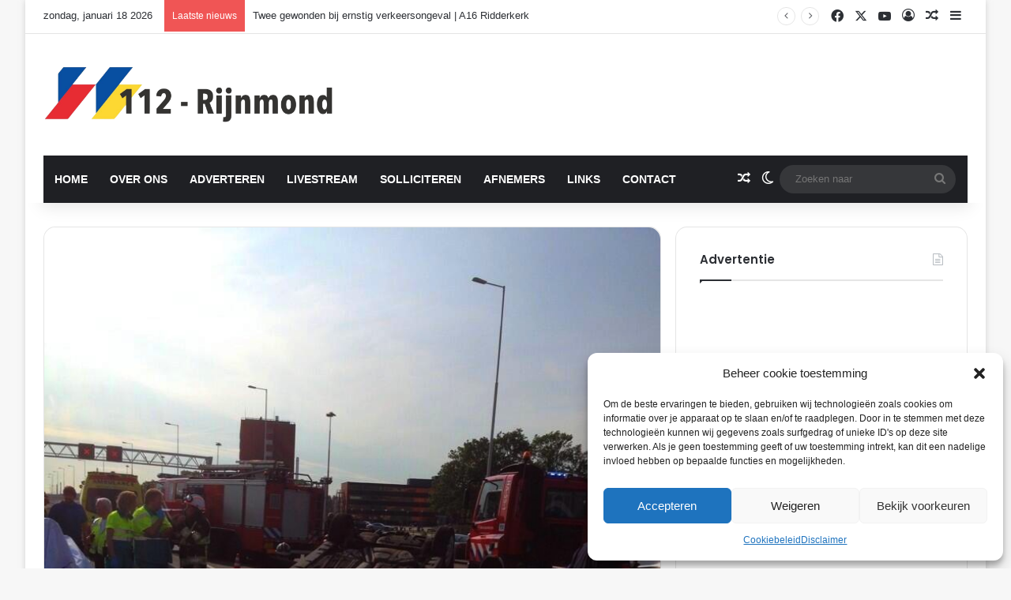

--- FILE ---
content_type: text/html; charset=UTF-8
request_url: https://112-rijnmond.nl/automobilist-gewond-na-botsing-met-vrachtwagen-botlek/
body_size: 27257
content:
<!DOCTYPE html>
<html lang="nl-NL" class="" data-skin="light">
<head>
<meta charset="UTF-8"/>
<link rel="profile" href="https://gmpg.org/xfn/11"/>
<meta http-equiv='x-dns-prefetch-control' content='on'>
<link rel='dns-prefetch' href='//cdnjs.cloudflare.com'/>
<link rel='dns-prefetch' href='//ajax.googleapis.com'/>
<link rel='dns-prefetch' href='//fonts.googleapis.com'/>
<link rel='dns-prefetch' href='//fonts.gstatic.com'/>
<link rel='dns-prefetch' href='//s.gravatar.com'/>
<link rel='dns-prefetch' href='//www.google-analytics.com'/>
<link rel='preload' as='script' href='https://ajax.googleapis.com/ajax/libs/webfont/1/webfont.js'>
<meta name='robots' content='index, follow, max-image-preview:large, max-snippet:-1, max-video-preview:-1'/>
<!-- This site is optimized with the Yoast SEO plugin v26.7 - https://yoast.com/wordpress/plugins/seo/ -->
<title>Automobilist gewond na botsing met vrachtwagen | Botlek - 112-Rijnmond</title>
<link rel="canonical" href="https://112-rijnmond.nl/automobilist-gewond-na-botsing-met-vrachtwagen-botlek/"/>
<meta property="og:locale" content="nl_NL"/>
<meta property="og:type" content="article"/>
<meta property="og:title" content="Automobilist gewond na botsing met vrachtwagen | Botlek - 112-Rijnmond"/>
<meta property="og:description" content="Botlek &#8211; Maandagavond 2 Juni werden de hulpdiensten met spoed gealarmeerd voor een melding van een ongeval op de A15 Richting Hoogvliet / Schiedam. Ter plaatse lag er een auto op zijn kop die in botsing was gekomen met een vrachtwagen. De brandweer heeft geholpen de bestuurder uit zijn auto te halen en deze hierna &hellip;"/>
<meta property="og:url" content="https://112-rijnmond.nl/automobilist-gewond-na-botsing-met-vrachtwagen-botlek/"/>
<meta property="og:site_name" content="112-Rijnmond"/>
<meta property="article:publisher" content="https://www.facebook.com/112rijnmond/"/>
<meta property="article:published_time" content="2014-06-02T16:37:31+00:00"/>
<meta property="og:image" content="https://112-rijnmond.nl/wp-content/uploads/2014/06/a15-2.jpg"/>
<meta property="og:image:width" content="768"/>
<meta property="og:image:height" content="1024"/>
<meta property="og:image:type" content="image/jpeg"/>
<meta name="author" content="112-rijnmond"/>
<meta name="twitter:card" content="summary_large_image"/>
<meta name="twitter:creator" content="@112rijnmond"/>
<meta name="twitter:site" content="@112rijnmond"/>
<meta name="twitter:label1" content="Geschreven door"/>
<meta name="twitter:data1" content="112-rijnmond"/>
<script type="application/ld+json" class="yoast-schema-graph">{"@context":"https://schema.org","@graph":[{"@type":"Article","@id":"https://112-rijnmond.nl/automobilist-gewond-na-botsing-met-vrachtwagen-botlek/#article","isPartOf":{"@id":"https://112-rijnmond.nl/automobilist-gewond-na-botsing-met-vrachtwagen-botlek/"},"author":{"name":"112-rijnmond","@id":"https://112-rijnmond.nl/#/schema/person/9a8263cdf52b42469d8f36cee71ca855"},"headline":"Automobilist gewond na botsing met vrachtwagen | Botlek","datePublished":"2014-06-02T16:37:31+00:00","mainEntityOfPage":{"@id":"https://112-rijnmond.nl/automobilist-gewond-na-botsing-met-vrachtwagen-botlek/"},"wordCount":98,"commentCount":0,"publisher":{"@id":"https://112-rijnmond.nl/#organization"},"image":{"@id":"https://112-rijnmond.nl/automobilist-gewond-na-botsing-met-vrachtwagen-botlek/#primaryimage"},"thumbnailUrl":"https://112-rijnmond.nl/wp-content/uploads/2014/06/a15-2.jpg","articleSection":["Alles","Ambulance","Brandweer","Hulpverlening","Onderzoek","Ongeval","Politie"],"inLanguage":"nl-NL","potentialAction":[{"@type":"CommentAction","name":"Comment","target":["https://112-rijnmond.nl/automobilist-gewond-na-botsing-met-vrachtwagen-botlek/#respond"]}]},{"@type":"WebPage","@id":"https://112-rijnmond.nl/automobilist-gewond-na-botsing-met-vrachtwagen-botlek/","url":"https://112-rijnmond.nl/automobilist-gewond-na-botsing-met-vrachtwagen-botlek/","name":"Automobilist gewond na botsing met vrachtwagen | Botlek - 112-Rijnmond","isPartOf":{"@id":"https://112-rijnmond.nl/#website"},"primaryImageOfPage":{"@id":"https://112-rijnmond.nl/automobilist-gewond-na-botsing-met-vrachtwagen-botlek/#primaryimage"},"image":{"@id":"https://112-rijnmond.nl/automobilist-gewond-na-botsing-met-vrachtwagen-botlek/#primaryimage"},"thumbnailUrl":"https://112-rijnmond.nl/wp-content/uploads/2014/06/a15-2.jpg","datePublished":"2014-06-02T16:37:31+00:00","breadcrumb":{"@id":"https://112-rijnmond.nl/automobilist-gewond-na-botsing-met-vrachtwagen-botlek/#breadcrumb"},"inLanguage":"nl-NL","potentialAction":[{"@type":"ReadAction","target":["https://112-rijnmond.nl/automobilist-gewond-na-botsing-met-vrachtwagen-botlek/"]}]},{"@type":"ImageObject","inLanguage":"nl-NL","@id":"https://112-rijnmond.nl/automobilist-gewond-na-botsing-met-vrachtwagen-botlek/#primaryimage","url":"https://112-rijnmond.nl/wp-content/uploads/2014/06/a15-2.jpg","contentUrl":"https://112-rijnmond.nl/wp-content/uploads/2014/06/a15-2.jpg","width":768,"height":1024},{"@type":"BreadcrumbList","@id":"https://112-rijnmond.nl/automobilist-gewond-na-botsing-met-vrachtwagen-botlek/#breadcrumb","itemListElement":[{"@type":"ListItem","position":1,"name":"Home","item":"https://112-rijnmond.nl/"},{"@type":"ListItem","position":2,"name":"Home","item":"https://112-rijnmond.nl/home/"},{"@type":"ListItem","position":3,"name":"Automobilist gewond na botsing met vrachtwagen | Botlek"}]},{"@type":"WebSite","@id":"https://112-rijnmond.nl/#website","url":"https://112-rijnmond.nl/","name":"112-Rijnmond","description":"Voor het laatste nieuws uit Regio Rijnmond!","publisher":{"@id":"https://112-rijnmond.nl/#organization"},"potentialAction":[{"@type":"SearchAction","target":{"@type":"EntryPoint","urlTemplate":"https://112-rijnmond.nl/?s={search_term_string}"},"query-input":{"@type":"PropertyValueSpecification","valueRequired":true,"valueName":"search_term_string"}}],"inLanguage":"nl-NL"},{"@type":"Organization","@id":"https://112-rijnmond.nl/#organization","name":"112-Rijnmond","url":"https://112-rijnmond.nl/","logo":{"@type":"ImageObject","inLanguage":"nl-NL","@id":"https://112-rijnmond.nl/#/schema/logo/image/","url":"https://112-rijnmond.nl/wp-content/uploads/2023/02/cropped-photo1676799095-e1676799906277.jpeg","contentUrl":"https://112-rijnmond.nl/wp-content/uploads/2023/02/cropped-photo1676799095-e1676799906277.jpeg","width":450,"height":122,"caption":"112-Rijnmond"},"image":{"@id":"https://112-rijnmond.nl/#/schema/logo/image/"},"sameAs":["https://www.facebook.com/112rijnmond/","https://x.com/112rijnmond"]},{"@type":"Person","@id":"https://112-rijnmond.nl/#/schema/person/9a8263cdf52b42469d8f36cee71ca855","name":"112-rijnmond","sameAs":["http://112-rijnmond.nl"],"url":"https://112-rijnmond.nl/author/kevinschenk/"}]}</script>
<!-- / Yoast SEO plugin. -->
<link rel='dns-prefetch' href='//platform.vine.co'/>
<link rel='dns-prefetch' href='//www.googletagmanager.com'/>
<link rel='dns-prefetch' href='//maxcdn.bootstrapcdn.com'/>
<link rel='dns-prefetch' href='//pagead2.googlesyndication.com'/>
<link rel="alternate" type="application/rss+xml" title="112-Rijnmond &raquo; feed" href="https://112-rijnmond.nl/feed/"/>
<link rel="alternate" type="application/rss+xml" title="112-Rijnmond &raquo; reacties feed" href="https://112-rijnmond.nl/comments/feed/"/>
<script type="text/javascript">try{if('undefined'!=typeof localStorage){var tieSkin=localStorage.getItem('tie-skin');}var html=document.getElementsByTagName('html')[0].classList,htmlSkin='light';if(html.contains('dark-skin')){htmlSkin='dark';}if(tieSkin!=null&&tieSkin!=htmlSkin){html.add('tie-skin-inverted');var tieSkinInverted=true;}if(tieSkin=='dark'){html.add('dark-skin');}else if(tieSkin=='light'){html.remove('dark-skin');}}catch(e){console.log(e)}</script>
<link rel="alternate" type="application/rss+xml" title="112-Rijnmond &raquo; Automobilist gewond na botsing met vrachtwagen | Botlek reacties feed" href="https://112-rijnmond.nl/automobilist-gewond-na-botsing-met-vrachtwagen-botlek/feed/"/>
<style type="text/css">:root{--tie-preset-gradient-1:linear-gradient(135deg,rgba(6,147,227,1) 0%,#9b51e0 100%);--tie-preset-gradient-2:linear-gradient(135deg,#7adcb4 0%,#00d082 100%);--tie-preset-gradient-3:linear-gradient(135deg,rgba(252,185,0,1) 0%,rgba(255,105,0,1) 100%);--tie-preset-gradient-4:linear-gradient(135deg,rgba(255,105,0,1) 0%,#cf2e2e 100%);--tie-preset-gradient-5:linear-gradient(135deg,#eee 0%,#a9b8c3 100%);--tie-preset-gradient-6:linear-gradient(135deg,#4aeadc 0%,#9778d1 20%,#cf2aba 40%,#ee2c82 60%,#fb6962 80%,#fef84c 100%);--tie-preset-gradient-7:linear-gradient(135deg,#ffceec 0%,#9896f0 100%);--tie-preset-gradient-8:linear-gradient(135deg,#fecda5 0%,#fe2d2d 50%,#6b003e 100%);--tie-preset-gradient-9:linear-gradient(135deg,#ffcb70 0%,#c751c0 50%,#4158d0 100%);--tie-preset-gradient-10:linear-gradient(135deg,#fff5cb 0%,#b6e3d4 50%,#33a7b5 100%);--tie-preset-gradient-11:linear-gradient(135deg,#caf880 0%,#71ce7e 100%);--tie-preset-gradient-12:linear-gradient(135deg,#020381 0%,#2874fc 100%);--tie-preset-gradient-13:linear-gradient(135deg,#4d34fa,#ad34fa);--tie-preset-gradient-14:linear-gradient(135deg,#0057ff,#31b5ff);--tie-preset-gradient-15:linear-gradient(135deg,#ff007a,#ff81bd);--tie-preset-gradient-16:linear-gradient(135deg,#14111e,#4b4462);--tie-preset-gradient-17:linear-gradient(135deg,#f32758,#ffc581);--main-nav-background:#1f2024;--main-nav-secondry-background:rgba(0,0,0,.2);--main-nav-primary-color:#08f;--main-nav-contrast-primary-color:#fff;--main-nav-text-color:#fff;--main-nav-secondry-text-color:rgba(225,255,255,.5);--main-nav-main-border-color:rgba(255,255,255,.07);--main-nav-secondry-border-color:rgba(255,255,255,.04)}</style>
<link rel="alternate" title="oEmbed (JSON)" type="application/json+oembed" href="https://112-rijnmond.nl/wp-json/oembed/1.0/embed?url=https%3A%2F%2F112-rijnmond.nl%2Fautomobilist-gewond-na-botsing-met-vrachtwagen-botlek%2F"/>
<link rel="alternate" title="oEmbed (XML)" type="text/xml+oembed" href="https://112-rijnmond.nl/wp-json/oembed/1.0/embed?url=https%3A%2F%2F112-rijnmond.nl%2Fautomobilist-gewond-na-botsing-met-vrachtwagen-botlek%2F&#038;format=xml"/>
<meta name="viewport" content="width=device-width, initial-scale=1.0"/><style id='wp-img-auto-sizes-contain-inline-css' type='text/css'>img:is([sizes=auto i],[sizes^="auto," i]){contain-intrinsic-size:3000px 1500px}</style>
<style id='wp-emoji-styles-inline-css' type='text/css'>img.wp-smiley,img.emoji{display:inline!important;border:none!important;box-shadow:none!important;height:1em!important;width:1em!important;margin:0 .07em!important;vertical-align:-.1em!important;background:none!important;padding:0!important}</style>
<link rel='stylesheet' id='cmplz-general-css' href='https://112-rijnmond.nl/wp-content/plugins/complianz-gdpr/assets/css/A.cookieblocker.min.css,qver=1766479414.pagespeed.cf.17lsKxIh0N.css' type='text/css' media='all'/>
<link rel='stylesheet' id='amarkal-shortcode-css' href='https://112-rijnmond.nl/wp-content/plugins/wd-twitter-feed/vendor/askupa-software/amarkal-shortcode/assets/css/dist/A.amarkal-shortcode-popup.min.css,qver=6.9.pagespeed.cf.FCfUCWWLaA.css' type='text/css' media='all'/>
<link rel='stylesheet' id='twitterfeed-css' href='https://112-rijnmond.nl/wp-content/plugins/wd-twitter-feed/assets/css/A.twitter-feed.min.css,qver=3.0.8.pagespeed.cf.Q1tGe6VPEF.css' type='text/css' media='all'/>
<link rel='stylesheet' id='font-awesome-css' href='//maxcdn.bootstrapcdn.com/font-awesome/4.7.0/css/font-awesome.min.css?ver=4.7.0' type='text/css' media='all'/>
<link rel='stylesheet' id='tie-css-base-css' href='https://112-rijnmond.nl/wp-content/themes/jannah/assets/css/A.base.min.css,qver=7.6.3.pagespeed.cf.vet1q5uyFe.css' type='text/css' media='all'/>
<link rel='stylesheet' id='tie-css-styles-css' href='https://112-rijnmond.nl/wp-content/themes/jannah/assets/css/A.style.min.css,qver=7.6.3.pagespeed.cf.HqK3rCG5iD.css' type='text/css' media='all'/>
<link rel='stylesheet' id='tie-css-widgets-css' href='https://112-rijnmond.nl/wp-content/themes/jannah/assets/css/A.widgets.min.css,qver=7.6.3.pagespeed.cf.TgKB2-q2zG.css' type='text/css' media='all'/>
<link rel='stylesheet' id='tie-css-helpers-css' href='https://112-rijnmond.nl/wp-content/themes/jannah/assets/css/A.helpers.min.css,qver=7.6.3.pagespeed.cf.i0fNC59Wn8.css' type='text/css' media='all'/>
<link rel='stylesheet' id='tie-fontawesome5-css' href='https://112-rijnmond.nl/wp-content/themes/jannah/assets/css/A.fontawesome.css,qver=7.6.3.pagespeed.cf.UK8i6ns_Dj.css' type='text/css' media='all'/>
<link rel='stylesheet' id='tie-css-ilightbox-css' href='https://112-rijnmond.nl/wp-content/themes/jannah/assets/ilightbox/dark-skin/A.skin.css,qver=7.6.3.pagespeed.cf.PJIyrmw3Vm.css' type='text/css' media='all'/>
<link rel='stylesheet' id='tie-css-shortcodes-css' href='https://112-rijnmond.nl/wp-content/themes/jannah/assets/css/plugins/A.shortcodes.min.css,qver=7.6.3.pagespeed.cf.sGN77P0FSu.css' type='text/css' media='all'/>
<link rel='stylesheet' id='tie-css-single-css' href='https://112-rijnmond.nl/wp-content/themes/jannah/assets/css/A.single.min.css,qver=7.6.3.pagespeed.cf.vMPessLGtd.css' type='text/css' media='all'/>
<link rel='stylesheet' id='tie-css-print-css' href='https://112-rijnmond.nl/wp-content/themes/jannah/assets/css/print.css?ver=7.6.3' type='text/css' media='print'/>
<link rel='stylesheet' id='taqyeem-styles-css' href='https://112-rijnmond.nl/wp-content/themes/jannah/assets/css/plugins/A.taqyeem.min.css,qver=7.6.3.pagespeed.cf.FG7OxR9DDe.css' type='text/css' media='all'/>
<style id='taqyeem-styles-inline-css' type='text/css'>.wf-active .logo-text,.wf-active h1,.wf-active h2,.wf-active h3,.wf-active h4,.wf-active h5,.wf-active h6,.wf-active .the-subtitle{font-family:'Poppins'}#main-nav .main-menu>ul>li>a{text-transform:uppercase}#header-notification-bar{background:var(--tie-preset-gradient-13)}#header-notification-bar{--tie-buttons-color:#fff;--tie-buttons-border-color:#fff;--tie-buttons-hover-color:#e1e1e1;--tie-buttons-hover-text:#000}#header-notification-bar{--tie-buttons-text:#000}.tie-cat-176,.tie-cat-item-176>span{background-color:#e67e22!important;color:#fff!important}.tie-cat-176:after{border-top-color:#e67e22!important}.tie-cat-176:hover{background-color:#c86004!important}.tie-cat-176:hover:after{border-top-color:#c86004!important}.tie-cat-185,.tie-cat-item-185>span{background-color:#2ecc71!important;color:#fff!important}.tie-cat-185:after{border-top-color:#2ecc71!important}.tie-cat-185:hover{background-color:#10ae53!important}.tie-cat-185:hover:after{border-top-color:#10ae53!important}.tie-cat-189,.tie-cat-item-189>span{background-color:#9b59b6!important;color:#fff!important}.tie-cat-189:after{border-top-color:#9b59b6!important}.tie-cat-189:hover{background-color:#7d3b98!important}.tie-cat-189:hover:after{border-top-color:#7d3b98!important}.tie-cat-192,.tie-cat-item-192>span{background-color:#34495e!important;color:#fff!important}.tie-cat-192:after{border-top-color:#34495e!important}.tie-cat-192:hover{background-color:#162b40!important}.tie-cat-192:hover:after{border-top-color:#162b40!important}.tie-cat-193,.tie-cat-item-193>span{background-color:#795548!important;color:#fff!important}.tie-cat-193:after{border-top-color:#795548!important}.tie-cat-193:hover{background-color:#5b372a!important}.tie-cat-193:hover:after{border-top-color:#5b372a!important}.tie-cat-194,.tie-cat-item-194>span{background-color:#4caf50!important;color:#fff!important}.tie-cat-194:after{border-top-color:#4caf50!important}.tie-cat-194:hover{background-color:#2e9132!important}.tie-cat-194:hover:after{border-top-color:#2e9132!important}.meta-views.meta-item .tie-icon-fire:before{content:"\f06e"!important}@media (max-width:991px){.side-aside.normal-side{background:#2f88d6;background:-webkit-linear-gradient(135deg,#5933a2,#2f88d6);background:-moz-linear-gradient(135deg,#5933a2,#2f88d6);background:-o-linear-gradient(135deg,#5933a2,#2f88d6);background:linear-gradient(135deg,#2f88d6,#5933a2)}}.tie-insta-header{margin-bottom:15px}.tie-insta-avatar a{width:70px;height:70px;display:block;position:relative;float:left;margin-right:15px;margin-bottom:15px}.tie-insta-avatar a:before{content:"";position:absolute;width: calc(100% + 6px);height: calc(100% + 6px);left:-3px;top:-3px;border-radius:50%;background:#d6249f;background:radial-gradient(circle at 30% 107%,#fdf497 0%,#fdf497 5%,#fd5949 45%,#d6249f 60%,#285aeb 90%)}.tie-insta-avatar a:after{position:absolute;content:"";width: calc(100% + 3px);height: calc(100% + 3px);left:-2px;top:-2px;border-radius:50%;background:#fff}.dark-skin .tie-insta-avatar a:after{background:#27292d}.tie-insta-avatar img{border-radius:50%;position:relative;z-index:2;transition:all .25s}.tie-insta-avatar img:hover{box-shadow:0 0 15px 0 #6b54c6}.tie-insta-info{font-size:1.3em;font-weight:bold;margin-bottom:5px}body .mag-box .breaking,body .social-icons-widget .social-icons-item .social-link,body .widget_product_tag_cloud a,body .widget_tag_cloud a,body .post-tags a,body .widget_layered_nav_filters a,body .post-bottom-meta-title,body .post-bottom-meta a,body .post-cat,body .show-more-button,body #instagram-link.is-expanded .follow-button,body .cat-counter a+span,body .mag-box-options .slider-arrow-nav a,body .main-menu .cats-horizontal li a,body #instagram-link.is-compact,body .pages-numbers a,body .pages-nav-item,body .bp-pagination-links .page-numbers,body .fullwidth-area .widget_tag_cloud .tagcloud a,body ul.breaking-news-nav li.jnt-prev,body ul.breaking-news-nav li.jnt-next,body #tie-popup-search-mobile table.gsc-search-box{border-radius:35px}body .mag-box ul.breaking-news-nav li{border:0!important}body #instagram-link.is-compact{padding-right:40px;padding-left:40px}body .post-bottom-meta-title,body .post-bottom-meta a,body .more-link{padding-right:15px;padding-left:15px}body #masonry-grid .container-wrapper .post-thumb img{border-radius:0}body .video-thumbnail,body .review-item,body .review-summary,body .user-rate-wrap,body textarea,body input,body select{border-radius:5px}body .post-content-slideshow,body #tie-read-next,body .prev-next-post-nav .post-thumb,body .post-thumb img,body .container-wrapper,body .tie-popup-container .container-wrapper,body .widget,body .tie-grid-slider .grid-item,body .slider-vertical-navigation .slide,body .boxed-slider:not(.tie-grid-slider) .slide,body .buddypress-wrap .activity-list .load-more a,body .buddypress-wrap .activity-list .load-newest a,body .woocommerce .products .product .product-img img,body .woocommerce .products .product .product-img,body .woocommerce .woocommerce-tabs,body .woocommerce div.product .related.products,body .woocommerce div.product .up-sells.products,body .woocommerce .cart_totals,.woocommerce .cross-sells,body .big-thumb-left-box-inner,body .miscellaneous-box .posts-items li:first-child,body .single-big-img,body .masonry-with-spaces .container-wrapper .slide,body .news-gallery-items li .post-thumb,body .scroll-2-box .slide,.magazine1.archive:not(.bbpress) .entry-header-outer,.magazine1.search .entry-header-outer,.magazine1.archive:not(.bbpress) .mag-box .container-wrapper,.magazine1.search .mag-box .container-wrapper,body.magazine1 .entry-header-outer + .mag-box,body .digital-rating-static,body .entry q,body .entry blockquote,body #instagram-link.is-expanded,body.single-post .featured-area,body.post-layout-8 #content,body .footer-boxed-widget-area,body .tie-video-main-slider,body .post-thumb-overlay,body .widget_media_image img,body .stream-item-mag img,body .media-page-layout .post-element{border-radius:15px}#subcategories-section .container-wrapper{border-radius:15px!important;margin-top:15px!important;border-top-width:1px!important}@media (max-width:767px){.tie-video-main-slider iframe{border-top-right-radius:15px;border-top-left-radius:15px}}.magazine1.archive:not(.bbpress) .mag-box .container-wrapper,.magazine1.search .mag-box .container-wrapper{margin-top:15px;border-top-width:1px}body .section-wrapper:not(.container-full) .wide-slider-wrapper .slider-main-container,body .section-wrapper:not(.container-full) .wide-slider-three-slids-wrapper{border-radius:15px;overflow:hidden}body .wide-slider-nav-wrapper,body .share-buttons-bottom,body .first-post-gradient li:first-child .post-thumb:after,body .scroll-2-box .post-thumb:after{border-bottom-left-radius:15px;border-bottom-right-radius:15px}body .main-menu .menu-sub-content,body .comp-sub-menu{border-bottom-left-radius:10px;border-bottom-right-radius:10px}body.single-post .featured-area{overflow:hidden}body #check-also-box.check-also-left{border-top-right-radius:15px;border-bottom-right-radius:15px}body #check-also-box.check-also-right{border-top-left-radius:15px;border-bottom-left-radius:15px}body .mag-box .breaking-news-nav li:last-child{border-top-right-radius:35px;border-bottom-right-radius:35px}body .mag-box .breaking-title:before{border-top-left-radius:35px;border-bottom-left-radius:35px}body .tabs li:last-child a,body .full-overlay-title li:not(.no-post-thumb) .block-title-overlay{border-top-right-radius:15px}body .center-overlay-title li:not(.no-post-thumb) .block-title-overlay,body .tabs li:first-child a{border-top-left-radius:15px}</style>
<script type="text/javascript" id="image-watermark-no-right-click-js-before">//<![CDATA[
var iwArgsNoRightClick={"rightclick":"Y","draganddrop":"Y","devtools":"Y","enableToast":"Y","toastMessage":"This content is protected"};
//]]></script>
<script src="https://112-rijnmond.nl/wp-content,_plugins,_image-watermark,_js,_no-right-click.js,qver==2.0.3+wp-includes,_js,_jquery,_jquery.min.js,qver==3.7.1.pagespeed.jc.gsz6LCNnm_.js"></script><script>eval(mod_pagespeed_Fms6OYnV2v);</script>
<script>eval(mod_pagespeed_zTAsW_19em);</script>
<script type="text/javascript" src="https://112-rijnmond.nl/wp-includes/js/jquery/jquery-migrate.min.js,qver=3.4.1.pagespeed.jm.bhhu-RahTI.js" id="jquery-migrate-js"></script>
<!-- Google tag (gtag.js) snippet toegevoegd door Site Kit -->
<!-- Google Analytics snippet toegevoegd door Site Kit -->
<script type="text/javascript" src="https://www.googletagmanager.com/gtag/js?id=G-ZGPJ4M1SK0" id="google_gtagjs-js" async></script>
<script type="text/javascript" id="google_gtagjs-js-after">//<![CDATA[
window.dataLayer=window.dataLayer||[];function gtag(){dataLayer.push(arguments);}gtag("set","linker",{"domains":["112-rijnmond.nl"]});gtag("js",new Date());gtag("set","developer_id.dZTNiMT",true);gtag("config","G-ZGPJ4M1SK0");
//]]></script>
<link rel="https://api.w.org/" href="https://112-rijnmond.nl/wp-json/"/><link rel="alternate" title="JSON" type="application/json" href="https://112-rijnmond.nl/wp-json/wp/v2/posts/10348"/><link rel="EditURI" type="application/rsd+xml" title="RSD" href="https://112-rijnmond.nl/xmlrpc.php?rsd"/>
<link rel='shortlink' href='https://112-rijnmond.nl/?p=10348'/>
<meta name="generator" content="Site Kit by Google 1.170.0"/><script type='text/javascript'>//<![CDATA[
var taqyeem={"ajaxurl":"https://112-rijnmond.nl/wp-admin/admin-ajax.php","your_rating":"Your Rating:"};
//]]></script>
<style>.cmplz-hidden{display:none!important}</style><meta http-equiv="X-UA-Compatible" content="IE=edge">
<!-- Google AdSense meta tags toegevoegd door Site Kit -->
<meta name="google-adsense-platform-account" content="ca-host-pub-2644536267352236">
<meta name="google-adsense-platform-domain" content="sitekit.withgoogle.com">
<!-- Einde Google AdSense meta tags toegevoegd door Site Kit -->
<!-- Google AdSense snippet toegevoegd door Site Kit -->
<script type="text/javascript" async="async" src="https://pagead2.googlesyndication.com/pagead/js/adsbygoogle.js?client=ca-pub-3918403492038614&amp;host=ca-host-pub-2644536267352236" crossorigin="anonymous"></script>
<!-- Einde Google AdSense snippet toegevoegd door Site Kit -->
<link rel="icon" href="https://112-rijnmond.nl/wp-content/uploads/2023/02/xcropped-photo1676799095-2-32x32.jpeg.pagespeed.ic.O1HRBgpqJj.jpg" sizes="32x32"/>
<link rel="icon" href="https://112-rijnmond.nl/wp-content/uploads/2023/02/xcropped-photo1676799095-2-192x192.jpeg.pagespeed.ic.HyVzfwYHZ3.jpg" sizes="192x192"/>
<link rel="apple-touch-icon" href="https://112-rijnmond.nl/wp-content/uploads/2023/02/xcropped-photo1676799095-2-180x180.jpeg.pagespeed.ic.KuJgwBvQ77.jpg"/>
<meta name="msapplication-TileImage" content="https://112-rijnmond.nl/wp-content/uploads/2023/02/cropped-photo1676799095-2-270x270.jpeg"/>
<style id='wp-block-image-inline-css' type='text/css'>.wp-block-image>a,.wp-block-image>figure>a{display:inline-block}.wp-block-image img{box-sizing:border-box;height:auto;max-width:100%;vertical-align:bottom}@media not (prefers-reduced-motion){.wp-block-image img.hide{visibility:hidden}.wp-block-image img.show{animation:show-content-image .4s}}.wp-block-image[style*="border-radius"] img,.wp-block-image[style*="border-radius"]>a{border-radius:inherit}.wp-block-image.has-custom-border img{box-sizing:border-box}.wp-block-image.aligncenter{text-align:center}.wp-block-image.alignfull>a,.wp-block-image.alignwide>a{width:100%}.wp-block-image.alignfull img,.wp-block-image.alignwide img{height:auto;width:100%}.wp-block-image .aligncenter,.wp-block-image .alignleft,.wp-block-image .alignright,.wp-block-image.aligncenter,.wp-block-image.alignleft,.wp-block-image.alignright{display:table}.wp-block-image .aligncenter>figcaption,.wp-block-image .alignleft>figcaption,.wp-block-image .alignright>figcaption,.wp-block-image.aligncenter>figcaption,.wp-block-image.alignleft>figcaption,.wp-block-image.alignright>figcaption{caption-side:bottom;display:table-caption}.wp-block-image .alignleft{float:left;margin:.5em 1em .5em 0}.wp-block-image .alignright{float:right;margin:.5em 0 .5em 1em}.wp-block-image .aligncenter{margin-left:auto;margin-right:auto}.wp-block-image :where(figcaption){margin-bottom:1em;margin-top:.5em}.wp-block-image.is-style-circle-mask img{border-radius:9999px}@supports ((-webkit-mask-image:none) or (mask-image:none)) or (-webkit-mask-image:none){.wp-block-image.is-style-circle-mask img{border-radius:0;-webkit-mask-image:url('data:image/svg+xml;utf8,<svg viewBox="0 0 100 100" xmlns="http://www.w3.org/2000/svg"><circle cx="50" cy="50" r="50"/></svg>');mask-image:url('data:image/svg+xml;utf8,<svg viewBox="0 0 100 100" xmlns="http://www.w3.org/2000/svg"><circle cx="50" cy="50" r="50"/></svg>');mask-mode:alpha;-webkit-mask-position:center;mask-position:center;-webkit-mask-repeat:no-repeat;mask-repeat:no-repeat;-webkit-mask-size:contain;mask-size:contain}}:root :where(.wp-block-image.is-style-rounded img,.wp-block-image .is-style-rounded img){border-radius:9999px}.wp-block-image figure{margin:0}.wp-lightbox-container{display:flex;flex-direction:column;position:relative}.wp-lightbox-container img{cursor:zoom-in}.wp-lightbox-container img:hover+button{opacity:1}.wp-lightbox-container button{align-items:center;backdrop-filter:blur(16px) saturate(180%);background-color:#5a5a5a40;border:none;border-radius:4px;cursor:zoom-in;display:flex;height:20px;justify-content:center;opacity:0;padding:0;position:absolute;right:16px;text-align:center;top:16px;width:20px;z-index:100}@media not (prefers-reduced-motion){.wp-lightbox-container button{transition:opacity .2s ease}}.wp-lightbox-container button:focus-visible{outline:3px auto #5a5a5a40;outline:3px auto -webkit-focus-ring-color;outline-offset:3px}.wp-lightbox-container button:hover{cursor:pointer;opacity:1}.wp-lightbox-container button:focus{opacity:1}.wp-lightbox-container button:focus,.wp-lightbox-container button:hover,.wp-lightbox-container button:not(:hover):not(:active):not(.has-background){background-color:#5a5a5a40;border:none}.wp-lightbox-overlay{box-sizing:border-box;cursor:zoom-out;height:100vh;left:0;overflow:hidden;position:fixed;top:0;visibility:hidden;width:100%;z-index:100000}.wp-lightbox-overlay .close-button{align-items:center;cursor:pointer;display:flex;justify-content:center;min-height:40px;min-width:40px;padding:0;position:absolute;right:calc(env(safe-area-inset-right) + 16px);top:calc(env(safe-area-inset-top) + 16px);z-index:5000000}.wp-lightbox-overlay .close-button:focus,.wp-lightbox-overlay .close-button:hover,.wp-lightbox-overlay .close-button:not(:hover):not(:active):not(.has-background){background:none;border:none}.wp-lightbox-overlay .lightbox-image-container{height:var(--wp--lightbox-container-height);left:50%;overflow:hidden;position:absolute;top:50%;transform:translate(-50%,-50%);transform-origin:top left;width:var(--wp--lightbox-container-width);z-index:9999999999}.wp-lightbox-overlay .wp-block-image{align-items:center;box-sizing:border-box;display:flex;height:100%;justify-content:center;margin:0;position:relative;transform-origin:0 0;width:100%;z-index:3000000}.wp-lightbox-overlay .wp-block-image img{height:var(--wp--lightbox-image-height);min-height:var(--wp--lightbox-image-height);min-width:var(--wp--lightbox-image-width);width:var(--wp--lightbox-image-width)}.wp-lightbox-overlay .wp-block-image figcaption{display:none}.wp-lightbox-overlay button{background:none;border:none}.wp-lightbox-overlay .scrim{background-color:#fff;height:100%;opacity:.9;position:absolute;width:100%;z-index:2000000}.wp-lightbox-overlay.active{visibility:visible}@media not (prefers-reduced-motion){.wp-lightbox-overlay.active{animation:turn-on-visibility .25s both}.wp-lightbox-overlay.active img{animation:turn-on-visibility .35s both}.wp-lightbox-overlay.show-closing-animation:not(.active){animation:turn-off-visibility .35s both}.wp-lightbox-overlay.show-closing-animation:not(.active) img{animation:turn-off-visibility .25s both}.wp-lightbox-overlay.zoom.active{animation:none;opacity:1;visibility:visible}.wp-lightbox-overlay.zoom.active .lightbox-image-container{animation:lightbox-zoom-in .4s}.wp-lightbox-overlay.zoom.active .lightbox-image-container img{animation:none}.wp-lightbox-overlay.zoom.active .scrim{animation:turn-on-visibility .4s forwards}.wp-lightbox-overlay.zoom.show-closing-animation:not(.active){animation:none}.wp-lightbox-overlay.zoom.show-closing-animation:not(.active) .lightbox-image-container{animation:lightbox-zoom-out .4s}.wp-lightbox-overlay.zoom.show-closing-animation:not(.active) .lightbox-image-container img{animation:none}.wp-lightbox-overlay.zoom.show-closing-animation:not(.active) .scrim{animation:turn-off-visibility .4s forwards}}@keyframes show-content-image{0%{visibility:hidden}99%{visibility:hidden}to{visibility:visible}}@keyframes turn-on-visibility{0%{opacity:0}to{opacity:1}}@keyframes turn-off-visibility{0%{opacity:1;visibility:visible}99%{opacity:0;visibility:visible}to{opacity:0;visibility:hidden}}@keyframes lightbox-zoom-in{0%{transform:translate(calc((-100vw + var(--wp--lightbox-scrollbar-width))/2 + var(--wp--lightbox-initial-left-position)),calc(-50vh + var(--wp--lightbox-initial-top-position))) scale(var(--wp--lightbox-scale))}to{transform:translate(-50%,-50%) scale(1)}}@keyframes lightbox-zoom-out{0%{transform:translate(-50%,-50%) scale(1);visibility:visible}99%{visibility:visible}to{transform:translate(calc((-100vw + var(--wp--lightbox-scrollbar-width))/2 + var(--wp--lightbox-initial-left-position)),calc(-50vh + var(--wp--lightbox-initial-top-position))) scale(var(--wp--lightbox-scale));visibility:hidden}}</style>
<style id='wp-block-image-theme-inline-css' type='text/css'>:root :where(.wp-block-image figcaption){color:#555;font-size:13px;text-align:center}.is-dark-theme :root :where(.wp-block-image figcaption){color:#ffffffa6}.wp-block-image{margin:0 0 1em}</style>
<style id='wp-block-paragraph-inline-css' type='text/css'>.is-small-text{font-size:.875em}.is-regular-text{font-size:1em}.is-large-text{font-size:2.25em}.is-larger-text{font-size:3em}.has-drop-cap:not(:focus):first-letter{float:left;font-size:8.4em;font-style:normal;font-weight:100;line-height:.68;margin:.05em .1em 0 0;text-transform:uppercase}body.rtl .has-drop-cap:not(:focus):first-letter{float:none;margin-left:.1em}p.has-drop-cap.has-background{overflow:hidden}:root :where(p.has-background){padding:1.25em 2.375em}:where(p.has-text-color:not(.has-link-color)) a{color:inherit}p.has-text-align-left[style*="writing-mode:vertical-lr"],p.has-text-align-right[style*="writing-mode:vertical-rl"]{rotate:180deg}</style>
<style id='global-styles-inline-css' type='text/css'>:root{--wp--preset--aspect-ratio--square:1;--wp--preset--aspect-ratio--4-3: 4/3;--wp--preset--aspect-ratio--3-4: 3/4;--wp--preset--aspect-ratio--3-2: 3/2;--wp--preset--aspect-ratio--2-3: 2/3;--wp--preset--aspect-ratio--16-9: 16/9;--wp--preset--aspect-ratio--9-16: 9/16;--wp--preset--color--black:#000;--wp--preset--color--cyan-bluish-gray:#abb8c3;--wp--preset--color--white:#fff;--wp--preset--color--pale-pink:#f78da7;--wp--preset--color--vivid-red:#cf2e2e;--wp--preset--color--luminous-vivid-orange:#ff6900;--wp--preset--color--luminous-vivid-amber:#fcb900;--wp--preset--color--light-green-cyan:#7bdcb5;--wp--preset--color--vivid-green-cyan:#00d084;--wp--preset--color--pale-cyan-blue:#8ed1fc;--wp--preset--color--vivid-cyan-blue:#0693e3;--wp--preset--color--vivid-purple:#9b51e0;--wp--preset--color--global-color:#08f;--wp--preset--gradient--vivid-cyan-blue-to-vivid-purple:linear-gradient(135deg,#0693e3 0%,#9b51e0 100%);--wp--preset--gradient--light-green-cyan-to-vivid-green-cyan:linear-gradient(135deg,#7adcb4 0%,#00d082 100%);--wp--preset--gradient--luminous-vivid-amber-to-luminous-vivid-orange:linear-gradient(135deg,#fcb900 0%,#ff6900 100%);--wp--preset--gradient--luminous-vivid-orange-to-vivid-red:linear-gradient(135deg,#ff6900 0%,#cf2e2e 100%);--wp--preset--gradient--very-light-gray-to-cyan-bluish-gray:linear-gradient(135deg,#eee 0%,#a9b8c3 100%);--wp--preset--gradient--cool-to-warm-spectrum:linear-gradient(135deg,#4aeadc 0%,#9778d1 20%,#cf2aba 40%,#ee2c82 60%,#fb6962 80%,#fef84c 100%);--wp--preset--gradient--blush-light-purple:linear-gradient(135deg,#ffceec 0%,#9896f0 100%);--wp--preset--gradient--blush-bordeaux:linear-gradient(135deg,#fecda5 0%,#fe2d2d 50%,#6b003e 100%);--wp--preset--gradient--luminous-dusk:linear-gradient(135deg,#ffcb70 0%,#c751c0 50%,#4158d0 100%);--wp--preset--gradient--pale-ocean:linear-gradient(135deg,#fff5cb 0%,#b6e3d4 50%,#33a7b5 100%);--wp--preset--gradient--electric-grass:linear-gradient(135deg,#caf880 0%,#71ce7e 100%);--wp--preset--gradient--midnight:linear-gradient(135deg,#020381 0%,#2874fc 100%);--wp--preset--font-size--small:13px;--wp--preset--font-size--medium:20px;--wp--preset--font-size--large:36px;--wp--preset--font-size--x-large:42px;--wp--preset--spacing--20:.44rem;--wp--preset--spacing--30:.67rem;--wp--preset--spacing--40:1rem;--wp--preset--spacing--50:1.5rem;--wp--preset--spacing--60:2.25rem;--wp--preset--spacing--70:3.38rem;--wp--preset--spacing--80:5.06rem;--wp--preset--shadow--natural:6px 6px 9px rgba(0,0,0,.2);--wp--preset--shadow--deep:12px 12px 50px rgba(0,0,0,.4);--wp--preset--shadow--sharp:6px 6px 0 rgba(0,0,0,.2);--wp--preset--shadow--outlined:6px 6px 0 -3px #fff , 6px 6px #000;--wp--preset--shadow--crisp:6px 6px 0 #000}:where(.is-layout-flex){gap:.5em}:where(.is-layout-grid){gap:.5em}body .is-layout-flex{display:flex}.is-layout-flex{flex-wrap:wrap;align-items:center}.is-layout-flex > :is(*, div){margin:0}body .is-layout-grid{display:grid}.is-layout-grid > :is(*, div){margin:0}:where(.wp-block-columns.is-layout-flex){gap:2em}:where(.wp-block-columns.is-layout-grid){gap:2em}:where(.wp-block-post-template.is-layout-flex){gap:1.25em}:where(.wp-block-post-template.is-layout-grid){gap:1.25em}.has-black-color{color:var(--wp--preset--color--black)!important}.has-cyan-bluish-gray-color{color:var(--wp--preset--color--cyan-bluish-gray)!important}.has-white-color{color:var(--wp--preset--color--white)!important}.has-pale-pink-color{color:var(--wp--preset--color--pale-pink)!important}.has-vivid-red-color{color:var(--wp--preset--color--vivid-red)!important}.has-luminous-vivid-orange-color{color:var(--wp--preset--color--luminous-vivid-orange)!important}.has-luminous-vivid-amber-color{color:var(--wp--preset--color--luminous-vivid-amber)!important}.has-light-green-cyan-color{color:var(--wp--preset--color--light-green-cyan)!important}.has-vivid-green-cyan-color{color:var(--wp--preset--color--vivid-green-cyan)!important}.has-pale-cyan-blue-color{color:var(--wp--preset--color--pale-cyan-blue)!important}.has-vivid-cyan-blue-color{color:var(--wp--preset--color--vivid-cyan-blue)!important}.has-vivid-purple-color{color:var(--wp--preset--color--vivid-purple)!important}.has-black-background-color{background-color:var(--wp--preset--color--black)!important}.has-cyan-bluish-gray-background-color{background-color:var(--wp--preset--color--cyan-bluish-gray)!important}.has-white-background-color{background-color:var(--wp--preset--color--white)!important}.has-pale-pink-background-color{background-color:var(--wp--preset--color--pale-pink)!important}.has-vivid-red-background-color{background-color:var(--wp--preset--color--vivid-red)!important}.has-luminous-vivid-orange-background-color{background-color:var(--wp--preset--color--luminous-vivid-orange)!important}.has-luminous-vivid-amber-background-color{background-color:var(--wp--preset--color--luminous-vivid-amber)!important}.has-light-green-cyan-background-color{background-color:var(--wp--preset--color--light-green-cyan)!important}.has-vivid-green-cyan-background-color{background-color:var(--wp--preset--color--vivid-green-cyan)!important}.has-pale-cyan-blue-background-color{background-color:var(--wp--preset--color--pale-cyan-blue)!important}.has-vivid-cyan-blue-background-color{background-color:var(--wp--preset--color--vivid-cyan-blue)!important}.has-vivid-purple-background-color{background-color:var(--wp--preset--color--vivid-purple)!important}.has-black-border-color{border-color:var(--wp--preset--color--black)!important}.has-cyan-bluish-gray-border-color{border-color:var(--wp--preset--color--cyan-bluish-gray)!important}.has-white-border-color{border-color:var(--wp--preset--color--white)!important}.has-pale-pink-border-color{border-color:var(--wp--preset--color--pale-pink)!important}.has-vivid-red-border-color{border-color:var(--wp--preset--color--vivid-red)!important}.has-luminous-vivid-orange-border-color{border-color:var(--wp--preset--color--luminous-vivid-orange)!important}.has-luminous-vivid-amber-border-color{border-color:var(--wp--preset--color--luminous-vivid-amber)!important}.has-light-green-cyan-border-color{border-color:var(--wp--preset--color--light-green-cyan)!important}.has-vivid-green-cyan-border-color{border-color:var(--wp--preset--color--vivid-green-cyan)!important}.has-pale-cyan-blue-border-color{border-color:var(--wp--preset--color--pale-cyan-blue)!important}.has-vivid-cyan-blue-border-color{border-color:var(--wp--preset--color--vivid-cyan-blue)!important}.has-vivid-purple-border-color{border-color:var(--wp--preset--color--vivid-purple)!important}.has-vivid-cyan-blue-to-vivid-purple-gradient-background{background:var(--wp--preset--gradient--vivid-cyan-blue-to-vivid-purple)!important}.has-light-green-cyan-to-vivid-green-cyan-gradient-background{background:var(--wp--preset--gradient--light-green-cyan-to-vivid-green-cyan)!important}.has-luminous-vivid-amber-to-luminous-vivid-orange-gradient-background{background:var(--wp--preset--gradient--luminous-vivid-amber-to-luminous-vivid-orange)!important}.has-luminous-vivid-orange-to-vivid-red-gradient-background{background:var(--wp--preset--gradient--luminous-vivid-orange-to-vivid-red)!important}.has-very-light-gray-to-cyan-bluish-gray-gradient-background{background:var(--wp--preset--gradient--very-light-gray-to-cyan-bluish-gray)!important}.has-cool-to-warm-spectrum-gradient-background{background:var(--wp--preset--gradient--cool-to-warm-spectrum)!important}.has-blush-light-purple-gradient-background{background:var(--wp--preset--gradient--blush-light-purple)!important}.has-blush-bordeaux-gradient-background{background:var(--wp--preset--gradient--blush-bordeaux)!important}.has-luminous-dusk-gradient-background{background:var(--wp--preset--gradient--luminous-dusk)!important}.has-pale-ocean-gradient-background{background:var(--wp--preset--gradient--pale-ocean)!important}.has-electric-grass-gradient-background{background:var(--wp--preset--gradient--electric-grass)!important}.has-midnight-gradient-background{background:var(--wp--preset--gradient--midnight)!important}.has-small-font-size{font-size:var(--wp--preset--font-size--small)!important}.has-medium-font-size{font-size:var(--wp--preset--font-size--medium)!important}.has-large-font-size{font-size:var(--wp--preset--font-size--large)!important}.has-x-large-font-size{font-size:var(--wp--preset--font-size--x-large)!important}</style>
</head>
<body data-cmplz=1 id="tie-body" class="wp-singular post-template-default single single-post postid-10348 single-format-standard wp-custom-logo wp-theme-jannah tie-no-js boxed-layout wrapper-has-shadow block-head-1 magazine3 magazine1 is-thumb-overlay-disabled is-desktop is-header-layout-3 has-header-ad sidebar-right has-sidebar post-layout-2 narrow-title-narrow-media has-mobile-share">
<div class="background-overlay">
<div id="tie-container" class="site tie-container">
<div id="tie-wrapper">
<header id="theme-header" class="theme-header header-layout-3 main-nav-dark main-nav-default-dark main-nav-below main-nav-boxed has-stream-item top-nav-active top-nav-light top-nav-default-light top-nav-above has-shadow has-normal-width-logo mobile-header-default mobile-components-row">
<nav id="top-nav" class="has-date-breaking-components top-nav header-nav has-breaking-news" aria-label="Secondary Navigation">
<div class="container">
<div class="topbar-wrapper">
<div class="topbar-today-date">
zondag, januari 18 2026	</div>
<div class="tie-alignleft">
<div class="breaking controls-is-active">
<span class="breaking-title">
<span class="tie-icon-bolt breaking-icon" aria-hidden="true"></span>
<span class="breaking-title-text">Laatste nieuws</span>
</span>
<ul id="breaking-news-in-header" class="breaking-news" data-type="reveal" data-arrows="true">
<li class="news-item">
<a href="https://112-rijnmond.nl/twee-gewonden-bij-ernstig-verkeersongeval-a16-ridderkerk/">Twee gewonden bij ernstig verkeersongeval | A16 Ridderkerk</a>
</li>
<li class="news-item">
<a href="https://112-rijnmond.nl/gewonde-bij-frontale-aanrijding-op-parallelbaan-a29-numansdorp/">Gewonde bij frontale aanrijding op parallelbaan | A29 Numansdorp</a>
</li>
<li class="news-item">
<a href="https://112-rijnmond.nl/uitslaande-brand-verwoest-flatwoning-kievitlaan-capelle-aan-den-ijssel/">Uitslaande brand verwoest flatwoning | Kievitlaan Capelle aan den IJssel</a>
</li>
<li class="news-item">
<a href="https://112-rijnmond.nl/voetganger-gewond-na-aanrijding-op-zebrapad-beijerlandselaan-rotterdam/">Voetganger gewond na aanrijding op zebrapad | Beijerlandselaan Rotterdam</a>
</li>
<li class="news-item">
<a href="https://112-rijnmond.nl/brand-na-aanslag-bij-cafe-wevershoekstraat-rotterdam/">Brand na aanslag bij café | Wevershoekstraat Rotterdam</a>
</li>
<li class="news-item">
<a href="https://112-rijnmond.nl/26-jarige-rotterdammer-aangehouden-na-explosie-bij-rembrandgalerij-roosendaal/">26-jarige Rotterdammer aangehouden na explosie bij Rembrandgalerij | Roosendaal</a>
</li>
<li class="news-item">
<a href="https://112-rijnmond.nl/verward-persoon-zorgt-voor-grote-inzet-hulpdiensten-klerkstraat-rotterdam/">Verward persoon zorgt voor grote inzet hulpdiensten | Klerkstraat Rotterdam</a>
</li>
<li class="news-item">
<a href="https://112-rijnmond.nl/85-jarige-man-overleden-bij-brand-in-schuurtje-kamperfoeliestraat-ridderkerk/">85-jarige man overleden bij brand in schuurtje | Kamperfoeliestraat Ridderkerk</a>
</li>
<li class="news-item">
<a href="https://112-rijnmond.nl/politie-onderzoek-na-twee-explosies-spijkenisse-rotterdam/">Politie onderzoek na twee explosies | Spijkenisse &#8211; Rotterdam</a>
</li>
<li class="news-item">
<a href="https://112-rijnmond.nl/twee-personen-onwel-in-ruim-schip-door-koolmonoxide-waalhaven-oostzijde-rotterdam/">Twee personen onwel in ruim schip door koolmonoxide | Waalhaven Oostzijde Rotterdam</a>
</li>
</ul>
</div><!-- #breaking /-->
</div><!-- .tie-alignleft /-->
<div class="tie-alignright">
<ul class="components"> <li class="social-icons-item"><a class="social-link facebook-social-icon" rel="external noopener nofollow" target="_blank" href="https://www.facebook.com/112rijnmond"><span class="tie-social-icon tie-icon-facebook"></span><span class="screen-reader-text">Facebook</span></a></li><li class="social-icons-item"><a class="social-link twitter-social-icon" rel="external noopener nofollow" target="_blank" href="https://twitter.com/112rijnmond"><span class="tie-social-icon tie-icon-twitter"></span><span class="screen-reader-text">X</span></a></li><li class="social-icons-item"><a class="social-link youtube-social-icon" rel="external noopener nofollow" target="_blank" href="https://www.youtube.com/@112-rijnmond1"><span class="tie-social-icon tie-icon-youtube"></span><span class="screen-reader-text">YouTube</span></a></li>
<li class=" popup-login-icon menu-item custom-menu-link">
<a href="#" class="lgoin-btn tie-popup-trigger">
<span class="tie-icon-author" aria-hidden="true"></span>
<span class="screen-reader-text">Log In</span>	</a>
</li>
<li class="random-post-icon menu-item custom-menu-link">
<a href="/automobilist-gewond-na-botsing-met-vrachtwagen-botlek/?random-post=1" class="random-post" title="Gerelateerd artikel" rel="nofollow">
<span class="tie-icon-random" aria-hidden="true"></span>
<span class="screen-reader-text">Gerelateerd artikel</span>
</a>
</li>
<li class="side-aside-nav-icon menu-item custom-menu-link">
<a href="#">
<span class="tie-icon-navicon" aria-hidden="true"></span>
<span class="screen-reader-text">Sidebar</span>
</a>
</li>
</ul><!-- Components -->	</div><!-- .tie-alignright /-->
</div><!-- .topbar-wrapper /-->
</div><!-- .container /-->
</nav><!-- #top-nav /-->
<div class="container header-container">
<div class="tie-row logo-row">
<div class="logo-wrapper">
<div class="tie-col-md-4 logo-container clearfix">
<div id="mobile-header-components-area_1" class="mobile-header-components"><ul class="components"><li class="mobile-component_menu custom-menu-link"><a href="#" id="mobile-menu-icon" class=""><span class="tie-mobile-menu-icon nav-icon is-layout-1"></span><span class="screen-reader-text">Menu</span></a></li></ul></div>
<div id="logo" class="image-logo">
<a title="112-Rijnmond" href="https://112-rijnmond.nl/">
<picture class="tie-logo-default tie-logo-picture">
<source class="tie-logo-source-default tie-logo-source" srcset="https://112-rijnmond.nl/wp-content/uploads/2024/03/112Rijnmond-logo.png" media="(max-width:991px)">
<source class="tie-logo-source-default tie-logo-source" srcset="https://112-rijnmond.nl/wp-content/uploads/2024/03/112Rijnmond-logo.png">
<img class="tie-logo-img-default tie-logo-img" src="https://112-rijnmond.nl/wp-content/uploads/2024/03/x112Rijnmond-logo.png.pagespeed.ic.IdKz6niU8G.webp" alt="112-Rijnmond" width="1280" height="256" style="max-height:256px; width: auto;"/>
</picture>
</a>
</div><!-- #logo /-->
<div id="mobile-header-components-area_2" class="mobile-header-components"><ul class="components"><li class="mobile-component_search custom-menu-link">
<a href="#" class="tie-search-trigger-mobile">
<span class="tie-icon-search tie-search-icon" aria-hidden="true"></span>
<span class="screen-reader-text">Zoeken naar</span>
</a>
</li> <li class="mobile-component_skin custom-menu-link">
<a href="#" class="change-skin" title="Switch skin">
<span class="tie-icon-moon change-skin-icon" aria-hidden="true"></span>
<span class="screen-reader-text">Switch skin</span>
</a>
</li></ul></div>	</div><!-- .tie-col /-->
</div><!-- .logo-wrapper /-->
<div class="tie-col-md-8 stream-item stream-item-top-wrapper"><div class="stream-item-top"><div class="stream-item-size" style=""><script async src="https://pagead2.googlesyndication.com/pagead/js/adsbygoogle.js?client=ca-pub-3918403492038614" crossorigin="anonymous"></script>
<ins class="adsbygoogle" style="display:inline-block;width:728px;height:90px" data-ad-client="ca-pub-3918403492038614" data-ad-slot="8614284747"></ins>
<script>(adsbygoogle=window.adsbygoogle||[]).push({});</script></div></div></div><!-- .tie-col /-->
</div><!-- .tie-row /-->
</div><!-- .container /-->
<div class="main-nav-wrapper">
<nav id="main-nav" data-skin="search-in-main-nav" class="main-nav header-nav live-search-parent menu-style-default menu-style-solid-bg" aria-label="Primary Navigation">
<div class="container">
<div class="main-menu-wrapper">
<div id="menu-components-wrap">
<div class="main-menu main-menu-wrap">
<div id="main-nav-menu" class="main-menu header-menu"><ul id="menu-112-rijnmond" class="menu"><li id="menu-item-50316" class="menu-item menu-item-type-post_type menu-item-object-page menu-item-home menu-item-50316"><a href="https://112-rijnmond.nl/">Home</a></li>
<li id="menu-item-11778" class="menu-item menu-item-type-post_type menu-item-object-page menu-item-11778"><a href="https://112-rijnmond.nl/over-ons/">Over ons</a></li>
<li id="menu-item-50317" class="menu-item menu-item-type-post_type menu-item-object-page menu-item-50317"><a href="https://112-rijnmond.nl/adverteren-op-112-rijnmond-nl/">Adverteren</a></li>
<li id="menu-item-11782" class="menu-item menu-item-type-post_type menu-item-object-page menu-item-11782"><a href="https://112-rijnmond.nl/livestream/">Livestream</a></li>
<li id="menu-item-11777" class="menu-item menu-item-type-post_type menu-item-object-page menu-item-11777"><a href="https://112-rijnmond.nl/solliciteren/">Solliciteren</a></li>
<li id="menu-item-11775" class="menu-item menu-item-type-post_type menu-item-object-page menu-item-11775"><a href="https://112-rijnmond.nl/afnemers/">Afnemers</a></li>
<li id="menu-item-11779" class="menu-item menu-item-type-post_type menu-item-object-page menu-item-11779"><a href="https://112-rijnmond.nl/links/">Links</a></li>
<li id="menu-item-50318" class="menu-item menu-item-type-post_type menu-item-object-page menu-item-50318"><a href="https://112-rijnmond.nl/contact/">Contact</a></li>
</ul></div>	</div><!-- .main-menu /-->
<ul class="components">	<li class="random-post-icon menu-item custom-menu-link">
<a href="/automobilist-gewond-na-botsing-met-vrachtwagen-botlek/?random-post=1" class="random-post" title="Gerelateerd artikel" rel="nofollow">
<span class="tie-icon-random" aria-hidden="true"></span>
<span class="screen-reader-text">Gerelateerd artikel</span>
</a>
</li>
<li class="skin-icon menu-item custom-menu-link">
<a href="#" class="change-skin" title="Switch skin">
<span class="tie-icon-moon change-skin-icon" aria-hidden="true"></span>
<span class="screen-reader-text">Switch skin</span>
</a>
</li>
<li class="search-bar menu-item custom-menu-link" aria-label="Search">
<form method="get" id="search" action="https://112-rijnmond.nl/">
<input id="search-input" class="is-ajax-search" inputmode="search" type="text" name="s" title="Zoeken naar" placeholder="Zoeken naar"/>
<button id="search-submit" type="submit">
<span class="tie-icon-search tie-search-icon" aria-hidden="true"></span>
<span class="screen-reader-text">Zoeken naar</span>
</button>
</form>
</li>
</ul><!-- Components -->
</div><!-- #menu-components-wrap /-->
</div><!-- .main-menu-wrapper /-->
</div><!-- .container /-->
</nav><!-- #main-nav /-->
</div><!-- .main-nav-wrapper /-->
</header>
<script type="text/javascript">try{if("undefined"!=typeof localStorage){var header,mnIsDark=!1,tnIsDark=!1;(header=document.getElementById("theme-header"))&&((header=header.classList).contains("main-nav-default-dark")&&(mnIsDark=!0),header.contains("top-nav-default-dark")&&(tnIsDark=!0),"dark"==tieSkin?(header.add("main-nav-dark","top-nav-dark"),header.remove("main-nav-light","top-nav-light")):"light"==tieSkin&&(mnIsDark||(header.remove("main-nav-dark"),header.add("main-nav-light")),tnIsDark||(header.remove("top-nav-dark"),header.add("top-nav-light"))))}}catch(a){console.log(a)}</script>
<div id="content" class="site-content container"><div id="main-content-row" class="tie-row main-content-row">
<div class="main-content tie-col-md-8 tie-col-xs-12" role="main">
<article id="the-post" class="container-wrapper post-content tie-standard">
<div class="featured-area"><div class="featured-area-inner"><figure class="single-featured-image"><img width="353" height="470" src="https://112-rijnmond.nl/wp-content/uploads/2014/06/a15-2.jpg" class="attachment-jannah-image-post size-jannah-image-post wp-post-image" alt="" data-main-img="1" decoding="async" fetchpriority="high" srcset="https://112-rijnmond.nl/wp-content/uploads/2014/06/a15-2.jpg 768w, https://112-rijnmond.nl/wp-content/uploads/2014/06/a15-2-225x300.jpg 225w" sizes="(max-width: 353px) 100vw, 353px"/></figure></div></div>
<header class="entry-header-outer">
<div class="entry-header">
<span class="post-cat-wrap"><a class="post-cat tie-cat-14" href="https://112-rijnmond.nl/category/alles/">Alles</a><a class="post-cat tie-cat-2" href="https://112-rijnmond.nl/category/ambulance/">Ambulance</a><a class="post-cat tie-cat-3" href="https://112-rijnmond.nl/category/brandweer/">Brandweer</a><a class="post-cat tie-cat-15" href="https://112-rijnmond.nl/category/hulpverlening/">Hulpverlening</a><a class="post-cat tie-cat-9" href="https://112-rijnmond.nl/category/onderzoek/">Onderzoek</a><a class="post-cat tie-cat-10" href="https://112-rijnmond.nl/category/ongeval/">Ongeval</a><a class="post-cat tie-cat-12" href="https://112-rijnmond.nl/category/politie/">Politie</a></span>
<h1 class="post-title entry-title">
Automobilist gewond na botsing met vrachtwagen | Botlek	</h1>
<div class="single-post-meta post-meta clearfix"><span class="author-meta single-author no-avatars"><span class="meta-item meta-author-wrapper meta-author-2"><span class="meta-author"><a href="https://112-rijnmond.nl/author/kevinschenk/" class="author-name tie-icon" title="112-rijnmond">112-rijnmond</a></span>
<a href="mailto:info@112-rijnmond.nl" class="author-email-link" target="_blank" rel="nofollow noopener" title="Send an email">
<span class="tie-icon-envelope" aria-hidden="true"></span>
<span class="screen-reader-text">Send an email</span>
</a>
</span></span><span class="date meta-item tie-icon">2 juni 2014</span><div class="tie-alignright"><span class="meta-comment tie-icon meta-item fa-before">0</span><span class="meta-views meta-item "><span class="tie-icon-fire" aria-hidden="true"></span> 7 </span><span class="meta-reading-time meta-item"><span class="tie-icon-bookmark" aria-hidden="true"></span> Minder dan één minuut</span> </div></div><!-- .post-meta -->	</div><!-- .entry-header /-->
</header><!-- .entry-header-outer /-->
<div id="share-buttons-top" class="share-buttons share-buttons-top">
<div class="share-links  icons-only">
<a href="https://www.facebook.com/sharer.php?u=https://112-rijnmond.nl/automobilist-gewond-na-botsing-met-vrachtwagen-botlek/" rel="external noopener nofollow" title="Facebook" target="_blank" class="facebook-share-btn " data-raw="https://www.facebook.com/sharer.php?u={post_link}">
<span class="share-btn-icon tie-icon-facebook"></span> <span class="screen-reader-text">Facebook</span>
</a>
<a href="https://x.com/intent/post?text=Automobilist%20gewond%20na%20botsing%20met%20vrachtwagen%20%7C%20Botlek&#038;url=https://112-rijnmond.nl/automobilist-gewond-na-botsing-met-vrachtwagen-botlek/" rel="external noopener nofollow" title="X" target="_blank" class="twitter-share-btn " data-raw="https://x.com/intent/post?text={post_title}&amp;url={post_link}">
<span class="share-btn-icon tie-icon-twitter"></span> <span class="screen-reader-text">X</span>
</a>
<a href="https://www.linkedin.com/shareArticle?mini=true&#038;url=https://112-rijnmond.nl/automobilist-gewond-na-botsing-met-vrachtwagen-botlek/&#038;title=Automobilist%20gewond%20na%20botsing%20met%20vrachtwagen%20%7C%20Botlek" rel="external noopener nofollow" title="LinkedIn" target="_blank" class="linkedin-share-btn " data-raw="https://www.linkedin.com/shareArticle?mini=true&amp;url={post_full_link}&amp;title={post_title}">
<span class="share-btn-icon tie-icon-linkedin"></span> <span class="screen-reader-text">LinkedIn</span>
</a>
<a href="https://www.tumblr.com/share/link?url=https://112-rijnmond.nl/automobilist-gewond-na-botsing-met-vrachtwagen-botlek/&#038;name=Automobilist%20gewond%20na%20botsing%20met%20vrachtwagen%20%7C%20Botlek" rel="external noopener nofollow" title="Tumblr" target="_blank" class="tumblr-share-btn " data-raw="https://www.tumblr.com/share/link?url={post_link}&amp;name={post_title}">
<span class="share-btn-icon tie-icon-tumblr"></span> <span class="screen-reader-text">Tumblr</span>
</a>
<a href="https://pinterest.com/pin/create/button/?url=https://112-rijnmond.nl/automobilist-gewond-na-botsing-met-vrachtwagen-botlek/&#038;description=Automobilist%20gewond%20na%20botsing%20met%20vrachtwagen%20%7C%20Botlek&#038;media=https://112-rijnmond.nl/wp-content/uploads/2014/06/a15-2.jpg" rel="external noopener nofollow" title="Pinterest" target="_blank" class="pinterest-share-btn " data-raw="https://pinterest.com/pin/create/button/?url={post_link}&amp;description={post_title}&amp;media={post_img}">
<span class="share-btn-icon tie-icon-pinterest"></span> <span class="screen-reader-text">Pinterest</span>
</a>
<a href="https://reddit.com/submit?url=https://112-rijnmond.nl/automobilist-gewond-na-botsing-met-vrachtwagen-botlek/&#038;title=Automobilist%20gewond%20na%20botsing%20met%20vrachtwagen%20%7C%20Botlek" rel="external noopener nofollow" title="Reddit" target="_blank" class="reddit-share-btn " data-raw="https://reddit.com/submit?url={post_link}&amp;title={post_title}">
<span class="share-btn-icon tie-icon-reddit"></span> <span class="screen-reader-text">Reddit</span>
</a>
<a href="https://vk.com/share.php?url=https://112-rijnmond.nl/automobilist-gewond-na-botsing-met-vrachtwagen-botlek/" rel="external noopener nofollow" title="VKontakte" target="_blank" class="vk-share-btn " data-raw="https://vk.com/share.php?url={post_link}">
<span class="share-btn-icon tie-icon-vk"></span> <span class="screen-reader-text">VKontakte</span>
</a>
<a href="https://connect.ok.ru/dk?st.cmd=WidgetSharePreview&#038;st.shareUrl=https://112-rijnmond.nl/automobilist-gewond-na-botsing-met-vrachtwagen-botlek/&#038;description=Automobilist%20gewond%20na%20botsing%20met%20vrachtwagen%20%7C%20Botlek&#038;media=https://112-rijnmond.nl/wp-content/uploads/2014/06/a15-2.jpg" rel="external noopener nofollow" title="Odnoklassniki" target="_blank" class="odnoklassniki-share-btn " data-raw="https://connect.ok.ru/dk?st.cmd=WidgetSharePreview&st.shareUrl={post_link}&amp;description={post_title}&amp;media={post_img}">
<span class="share-btn-icon tie-icon-odnoklassniki"></span> <span class="screen-reader-text">Odnoklassniki</span>
</a>
<a href="https://getpocket.com/save?title=Automobilist%20gewond%20na%20botsing%20met%20vrachtwagen%20%7C%20Botlek&#038;url=https://112-rijnmond.nl/automobilist-gewond-na-botsing-met-vrachtwagen-botlek/" rel="external noopener nofollow" title="Pocket" target="_blank" class="pocket-share-btn " data-raw="https://getpocket.com/save?title={post_title}&amp;url={post_link}">
<span class="share-btn-icon tie-icon-get-pocket"></span> <span class="screen-reader-text">Pocket</span>
</a>
<a href="fb-messenger://share?app_id=5303202981&display=popup&link=https://112-rijnmond.nl/automobilist-gewond-na-botsing-met-vrachtwagen-botlek/&redirect_uri=https://112-rijnmond.nl/automobilist-gewond-na-botsing-met-vrachtwagen-botlek/" rel="external noopener nofollow" title="Messenger" target="_blank" class="messenger-mob-share-btn messenger-share-btn " data-raw="fb-messenger://share?app_id=5303202981&display=popup&link={post_link}&redirect_uri={post_link}">
<span class="share-btn-icon tie-icon-messenger"></span> <span class="screen-reader-text">Messenger</span>
</a>
<a href="https://www.facebook.com/dialog/send?app_id=5303202981&#038;display=popup&#038;link=https://112-rijnmond.nl/automobilist-gewond-na-botsing-met-vrachtwagen-botlek/&#038;redirect_uri=https://112-rijnmond.nl/automobilist-gewond-na-botsing-met-vrachtwagen-botlek/" rel="external noopener nofollow" title="Messenger" target="_blank" class="messenger-desktop-share-btn messenger-share-btn " data-raw="https://www.facebook.com/dialog/send?app_id=5303202981&display=popup&link={post_link}&redirect_uri={post_link}">
<span class="share-btn-icon tie-icon-messenger"></span> <span class="screen-reader-text">Messenger</span>
</a>
<a href="https://api.whatsapp.com/send?text=Automobilist%20gewond%20na%20botsing%20met%20vrachtwagen%20%7C%20Botlek%20https://112-rijnmond.nl/automobilist-gewond-na-botsing-met-vrachtwagen-botlek/" rel="external noopener nofollow" title="WhatsApp" target="_blank" class="whatsapp-share-btn " data-raw="https://api.whatsapp.com/send?text={post_title}%20{post_link}">
<span class="share-btn-icon tie-icon-whatsapp"></span> <span class="screen-reader-text">WhatsApp</span>
</a>
<a href="https://telegram.me/share/url?url=https://112-rijnmond.nl/automobilist-gewond-na-botsing-met-vrachtwagen-botlek/&text=Automobilist%20gewond%20na%20botsing%20met%20vrachtwagen%20%7C%20Botlek" rel="external noopener nofollow" title="Telegram" target="_blank" class="telegram-share-btn " data-raw="https://telegram.me/share/url?url={post_link}&text={post_title}">
<span class="share-btn-icon tie-icon-paper-plane"></span> <span class="screen-reader-text">Telegram</span>
</a>
<a href="mailto:?subject=Automobilist%20gewond%20na%20botsing%20met%20vrachtwagen%20%7C%20Botlek&#038;body=https://112-rijnmond.nl/automobilist-gewond-na-botsing-met-vrachtwagen-botlek/" rel="external noopener nofollow" title="Deel via E-mail" target="_blank" class="email-share-btn " data-raw="mailto:?subject={post_title}&amp;body={post_link}">
<span class="share-btn-icon tie-icon-envelope"></span> <span class="screen-reader-text">Deel via E-mail</span>
</a>	</div><!-- .share-links /-->
</div><!-- .share-buttons /-->
<div class="entry-content entry clearfix">
<p>Botlek &#8211; Maandagavond 2 Juni werden de hulpdiensten met spoed gealarmeerd voor een melding van een ongeval op de A15 Richting Hoogvliet / Schiedam.</p>
<p>Ter plaatse lag er een auto op zijn kop die in botsing was gekomen met een vrachtwagen. De brandweer heeft geholpen de bestuurder uit zijn auto te halen en deze hierna aan het ambulance personeel overgedragen.</p>
<p>De bestuurder van de vrachtwagen is zover bekend niet gewond geraakt bij de aanrijding. De politie is een onderzoek gestart naar het ontstaan van de aanrijding.</p>
<p>Foto&#8217;s: <a href="https://twitter.com/ABarendregtBV" target="_blank" rel="user">@ABarendregtBV</a></p>
<div id='gallery-1' class='gallery galleryid-10348 gallery-columns-3 gallery-size-thumbnail'><figure class='gallery-item'>
<div class='gallery-icon portrait'>
<a href='https://112-rijnmond.nl/wp-content/uploads/2014/06/a15-2.jpg'><img decoding="async" width="220" height="150" src="https://112-rijnmond.nl/wp-content/uploads/2014/06/a15-2-220x150.jpg" class="attachment-thumbnail size-thumbnail" alt="" srcset="https://112-rijnmond.nl/wp-content/uploads/2014/06/a15-2-220x150.jpg 220w, https://112-rijnmond.nl/wp-content/uploads/2014/06/a15-2-190x130.jpg 190w" sizes="(max-width: 220px) 100vw, 220px"/></a>
</div></figure><figure class='gallery-item'>
<div class='gallery-icon '>
<a href='https://112-rijnmond.nl/wp-content/uploads/2014/06/a15.bmp'><img decoding="async" width="1" height="1" src="https://112-rijnmond.nl/wp-content/uploads/2014/06/a15.bmp" class="attachment-thumbnail size-thumbnail" alt=""/></a>
</div></figure>
</div>
</div><!-- .entry-content /-->
<div id="post-extra-info">
<div class="theiaStickySidebar">
<div class="single-post-meta post-meta clearfix"><span class="author-meta single-author no-avatars"><span class="meta-item meta-author-wrapper meta-author-2"><span class="meta-author"><a href="https://112-rijnmond.nl/author/kevinschenk/" class="author-name tie-icon" title="112-rijnmond">112-rijnmond</a></span>
<a href="mailto:info@112-rijnmond.nl" class="author-email-link" target="_blank" rel="nofollow noopener" title="Send an email">
<span class="tie-icon-envelope" aria-hidden="true"></span>
<span class="screen-reader-text">Send an email</span>
</a>
</span></span><span class="date meta-item tie-icon">2 juni 2014</span><div class="tie-alignright"><span class="meta-comment tie-icon meta-item fa-before">0</span><span class="meta-views meta-item "><span class="tie-icon-fire" aria-hidden="true"></span> 7 </span><span class="meta-reading-time meta-item"><span class="tie-icon-bookmark" aria-hidden="true"></span> Minder dan één minuut</span> </div></div><!-- .post-meta -->
<div id="share-buttons-top" class="share-buttons share-buttons-top">
<div class="share-links  icons-only">
<a href="https://www.facebook.com/sharer.php?u=https://112-rijnmond.nl/automobilist-gewond-na-botsing-met-vrachtwagen-botlek/" rel="external noopener nofollow" title="Facebook" target="_blank" class="facebook-share-btn " data-raw="https://www.facebook.com/sharer.php?u={post_link}">
<span class="share-btn-icon tie-icon-facebook"></span> <span class="screen-reader-text">Facebook</span>
</a>
<a href="https://x.com/intent/post?text=Automobilist%20gewond%20na%20botsing%20met%20vrachtwagen%20%7C%20Botlek&#038;url=https://112-rijnmond.nl/automobilist-gewond-na-botsing-met-vrachtwagen-botlek/" rel="external noopener nofollow" title="X" target="_blank" class="twitter-share-btn " data-raw="https://x.com/intent/post?text={post_title}&amp;url={post_link}">
<span class="share-btn-icon tie-icon-twitter"></span> <span class="screen-reader-text">X</span>
</a>
<a href="https://www.linkedin.com/shareArticle?mini=true&#038;url=https://112-rijnmond.nl/automobilist-gewond-na-botsing-met-vrachtwagen-botlek/&#038;title=Automobilist%20gewond%20na%20botsing%20met%20vrachtwagen%20%7C%20Botlek" rel="external noopener nofollow" title="LinkedIn" target="_blank" class="linkedin-share-btn " data-raw="https://www.linkedin.com/shareArticle?mini=true&amp;url={post_full_link}&amp;title={post_title}">
<span class="share-btn-icon tie-icon-linkedin"></span> <span class="screen-reader-text">LinkedIn</span>
</a>
<a href="https://www.tumblr.com/share/link?url=https://112-rijnmond.nl/automobilist-gewond-na-botsing-met-vrachtwagen-botlek/&#038;name=Automobilist%20gewond%20na%20botsing%20met%20vrachtwagen%20%7C%20Botlek" rel="external noopener nofollow" title="Tumblr" target="_blank" class="tumblr-share-btn " data-raw="https://www.tumblr.com/share/link?url={post_link}&amp;name={post_title}">
<span class="share-btn-icon tie-icon-tumblr"></span> <span class="screen-reader-text">Tumblr</span>
</a>
<a href="https://pinterest.com/pin/create/button/?url=https://112-rijnmond.nl/automobilist-gewond-na-botsing-met-vrachtwagen-botlek/&#038;description=Automobilist%20gewond%20na%20botsing%20met%20vrachtwagen%20%7C%20Botlek&#038;media=https://112-rijnmond.nl/wp-content/uploads/2014/06/a15-2.jpg" rel="external noopener nofollow" title="Pinterest" target="_blank" class="pinterest-share-btn " data-raw="https://pinterest.com/pin/create/button/?url={post_link}&amp;description={post_title}&amp;media={post_img}">
<span class="share-btn-icon tie-icon-pinterest"></span> <span class="screen-reader-text">Pinterest</span>
</a>
<a href="https://reddit.com/submit?url=https://112-rijnmond.nl/automobilist-gewond-na-botsing-met-vrachtwagen-botlek/&#038;title=Automobilist%20gewond%20na%20botsing%20met%20vrachtwagen%20%7C%20Botlek" rel="external noopener nofollow" title="Reddit" target="_blank" class="reddit-share-btn " data-raw="https://reddit.com/submit?url={post_link}&amp;title={post_title}">
<span class="share-btn-icon tie-icon-reddit"></span> <span class="screen-reader-text">Reddit</span>
</a>
<a href="https://vk.com/share.php?url=https://112-rijnmond.nl/automobilist-gewond-na-botsing-met-vrachtwagen-botlek/" rel="external noopener nofollow" title="VKontakte" target="_blank" class="vk-share-btn " data-raw="https://vk.com/share.php?url={post_link}">
<span class="share-btn-icon tie-icon-vk"></span> <span class="screen-reader-text">VKontakte</span>
</a>
<a href="https://connect.ok.ru/dk?st.cmd=WidgetSharePreview&#038;st.shareUrl=https://112-rijnmond.nl/automobilist-gewond-na-botsing-met-vrachtwagen-botlek/&#038;description=Automobilist%20gewond%20na%20botsing%20met%20vrachtwagen%20%7C%20Botlek&#038;media=https://112-rijnmond.nl/wp-content/uploads/2014/06/a15-2.jpg" rel="external noopener nofollow" title="Odnoklassniki" target="_blank" class="odnoklassniki-share-btn " data-raw="https://connect.ok.ru/dk?st.cmd=WidgetSharePreview&st.shareUrl={post_link}&amp;description={post_title}&amp;media={post_img}">
<span class="share-btn-icon tie-icon-odnoklassniki"></span> <span class="screen-reader-text">Odnoklassniki</span>
</a>
<a href="https://getpocket.com/save?title=Automobilist%20gewond%20na%20botsing%20met%20vrachtwagen%20%7C%20Botlek&#038;url=https://112-rijnmond.nl/automobilist-gewond-na-botsing-met-vrachtwagen-botlek/" rel="external noopener nofollow" title="Pocket" target="_blank" class="pocket-share-btn " data-raw="https://getpocket.com/save?title={post_title}&amp;url={post_link}">
<span class="share-btn-icon tie-icon-get-pocket"></span> <span class="screen-reader-text">Pocket</span>
</a>
<a href="fb-messenger://share?app_id=5303202981&display=popup&link=https://112-rijnmond.nl/automobilist-gewond-na-botsing-met-vrachtwagen-botlek/&redirect_uri=https://112-rijnmond.nl/automobilist-gewond-na-botsing-met-vrachtwagen-botlek/" rel="external noopener nofollow" title="Messenger" target="_blank" class="messenger-mob-share-btn messenger-share-btn " data-raw="fb-messenger://share?app_id=5303202981&display=popup&link={post_link}&redirect_uri={post_link}">
<span class="share-btn-icon tie-icon-messenger"></span> <span class="screen-reader-text">Messenger</span>
</a>
<a href="https://www.facebook.com/dialog/send?app_id=5303202981&#038;display=popup&#038;link=https://112-rijnmond.nl/automobilist-gewond-na-botsing-met-vrachtwagen-botlek/&#038;redirect_uri=https://112-rijnmond.nl/automobilist-gewond-na-botsing-met-vrachtwagen-botlek/" rel="external noopener nofollow" title="Messenger" target="_blank" class="messenger-desktop-share-btn messenger-share-btn " data-raw="https://www.facebook.com/dialog/send?app_id=5303202981&display=popup&link={post_link}&redirect_uri={post_link}">
<span class="share-btn-icon tie-icon-messenger"></span> <span class="screen-reader-text">Messenger</span>
</a>
<a href="https://api.whatsapp.com/send?text=Automobilist%20gewond%20na%20botsing%20met%20vrachtwagen%20%7C%20Botlek%20https://112-rijnmond.nl/automobilist-gewond-na-botsing-met-vrachtwagen-botlek/" rel="external noopener nofollow" title="WhatsApp" target="_blank" class="whatsapp-share-btn " data-raw="https://api.whatsapp.com/send?text={post_title}%20{post_link}">
<span class="share-btn-icon tie-icon-whatsapp"></span> <span class="screen-reader-text">WhatsApp</span>
</a>
<a href="https://telegram.me/share/url?url=https://112-rijnmond.nl/automobilist-gewond-na-botsing-met-vrachtwagen-botlek/&text=Automobilist%20gewond%20na%20botsing%20met%20vrachtwagen%20%7C%20Botlek" rel="external noopener nofollow" title="Telegram" target="_blank" class="telegram-share-btn " data-raw="https://telegram.me/share/url?url={post_link}&text={post_title}">
<span class="share-btn-icon tie-icon-paper-plane"></span> <span class="screen-reader-text">Telegram</span>
</a>
<a href="mailto:?subject=Automobilist%20gewond%20na%20botsing%20met%20vrachtwagen%20%7C%20Botlek&#038;body=https://112-rijnmond.nl/automobilist-gewond-na-botsing-met-vrachtwagen-botlek/" rel="external noopener nofollow" title="Deel via E-mail" target="_blank" class="email-share-btn " data-raw="mailto:?subject={post_title}&amp;body={post_link}">
<span class="share-btn-icon tie-icon-envelope"></span> <span class="screen-reader-text">Deel via E-mail</span>
</a>	</div><!-- .share-links /-->
</div><!-- .share-buttons /-->
</div>
</div>
<div class="clearfix"></div>
<script id="tie-schema-json" type="application/ld+json">{"@context":"http:\/\/schema.org","@type":"Article","dateCreated":"2014-06-02T17:37:31+02:00","datePublished":"2014-06-02T17:37:31+02:00","dateModified":"2014-06-02T17:37:31+02:00","headline":"Automobilist gewond na botsing met vrachtwagen | Botlek","name":"Automobilist gewond na botsing met vrachtwagen | Botlek","keywords":[],"url":"https:\/\/112-rijnmond.nl\/automobilist-gewond-na-botsing-met-vrachtwagen-botlek\/","description":"Botlek - Maandagavond 2 Juni werden de hulpdiensten met spoed gealarmeerd voor een melding van een ongeval op de A15 Richting Hoogvliet \/ Schiedam. Ter plaatse lag er een auto op zijn kop die in botsi","copyrightYear":"2014","articleSection":"Alles,Ambulance,Brandweer,Hulpverlening,Onderzoek,Ongeval,Politie","articleBody":"Botlek - Maandagavond 2 Juni werden de hulpdiensten met spoed gealarmeerd voor een melding van een ongeval op de A15 Richting Hoogvliet \/ Schiedam.\r\n\r\nTer plaatse lag er een auto op zijn kop die in botsing was gekomen met een vrachtwagen. De brandweer heeft geholpen de bestuurder uit zijn auto te halen en deze hierna aan het ambulance personeel overgedragen.\r\n\r\nDe bestuurder van de vrachtwagen is zover bekend niet gewond geraakt bij de aanrijding. De politie is een onderzoek gestart naar het ontstaan van de aanrijding.\r\n\r\nFoto's: @ABarendregtBV\r\n\r\n","publisher":{"@id":"#Publisher","@type":"Organization","name":"112-Rijnmond","logo":{"@type":"ImageObject","url":"https:\/\/112-rijnmond.nl\/wp-content\/uploads\/2024\/03\/112Rijnmond-logo.png"},"sameAs":["https:\/\/www.facebook.com\/112rijnmond","https:\/\/twitter.com\/112rijnmond","https:\/\/www.youtube.com\/@112-rijnmond1"]},"sourceOrganization":{"@id":"#Publisher"},"copyrightHolder":{"@id":"#Publisher"},"mainEntityOfPage":{"@type":"WebPage","@id":"https:\/\/112-rijnmond.nl\/automobilist-gewond-na-botsing-met-vrachtwagen-botlek\/"},"author":{"@type":"Person","name":"112-rijnmond","url":"https:\/\/112-rijnmond.nl\/author\/kevinschenk\/"},"image":{"@type":"ImageObject","url":"https:\/\/112-rijnmond.nl\/wp-content\/uploads\/2014\/06\/a15-2.jpg","width":1200,"height":1024}}</script>
<div id="share-buttons-bottom" class="share-buttons share-buttons-bottom">
<div class="share-links  icons-only">
<div class="share-title">
<span class="tie-icon-share" aria-hidden="true"></span>
<span> Share</span>
</div>
<a href="https://www.facebook.com/sharer.php?u=https://112-rijnmond.nl/automobilist-gewond-na-botsing-met-vrachtwagen-botlek/" rel="external noopener nofollow" title="Facebook" target="_blank" class="facebook-share-btn " data-raw="https://www.facebook.com/sharer.php?u={post_link}">
<span class="share-btn-icon tie-icon-facebook"></span> <span class="screen-reader-text">Facebook</span>
</a>
<a href="https://x.com/intent/post?text=Automobilist%20gewond%20na%20botsing%20met%20vrachtwagen%20%7C%20Botlek&#038;url=https://112-rijnmond.nl/automobilist-gewond-na-botsing-met-vrachtwagen-botlek/" rel="external noopener nofollow" title="X" target="_blank" class="twitter-share-btn " data-raw="https://x.com/intent/post?text={post_title}&amp;url={post_link}">
<span class="share-btn-icon tie-icon-twitter"></span> <span class="screen-reader-text">X</span>
</a>
<a href="https://www.linkedin.com/shareArticle?mini=true&#038;url=https://112-rijnmond.nl/automobilist-gewond-na-botsing-met-vrachtwagen-botlek/&#038;title=Automobilist%20gewond%20na%20botsing%20met%20vrachtwagen%20%7C%20Botlek" rel="external noopener nofollow" title="LinkedIn" target="_blank" class="linkedin-share-btn " data-raw="https://www.linkedin.com/shareArticle?mini=true&amp;url={post_full_link}&amp;title={post_title}">
<span class="share-btn-icon tie-icon-linkedin"></span> <span class="screen-reader-text">LinkedIn</span>
</a>
<a href="https://www.tumblr.com/share/link?url=https://112-rijnmond.nl/automobilist-gewond-na-botsing-met-vrachtwagen-botlek/&#038;name=Automobilist%20gewond%20na%20botsing%20met%20vrachtwagen%20%7C%20Botlek" rel="external noopener nofollow" title="Tumblr" target="_blank" class="tumblr-share-btn " data-raw="https://www.tumblr.com/share/link?url={post_link}&amp;name={post_title}">
<span class="share-btn-icon tie-icon-tumblr"></span> <span class="screen-reader-text">Tumblr</span>
</a>
<a href="https://pinterest.com/pin/create/button/?url=https://112-rijnmond.nl/automobilist-gewond-na-botsing-met-vrachtwagen-botlek/&#038;description=Automobilist%20gewond%20na%20botsing%20met%20vrachtwagen%20%7C%20Botlek&#038;media=https://112-rijnmond.nl/wp-content/uploads/2014/06/a15-2.jpg" rel="external noopener nofollow" title="Pinterest" target="_blank" class="pinterest-share-btn " data-raw="https://pinterest.com/pin/create/button/?url={post_link}&amp;description={post_title}&amp;media={post_img}">
<span class="share-btn-icon tie-icon-pinterest"></span> <span class="screen-reader-text">Pinterest</span>
</a>
<a href="https://reddit.com/submit?url=https://112-rijnmond.nl/automobilist-gewond-na-botsing-met-vrachtwagen-botlek/&#038;title=Automobilist%20gewond%20na%20botsing%20met%20vrachtwagen%20%7C%20Botlek" rel="external noopener nofollow" title="Reddit" target="_blank" class="reddit-share-btn " data-raw="https://reddit.com/submit?url={post_link}&amp;title={post_title}">
<span class="share-btn-icon tie-icon-reddit"></span> <span class="screen-reader-text">Reddit</span>
</a>
<a href="https://vk.com/share.php?url=https://112-rijnmond.nl/automobilist-gewond-na-botsing-met-vrachtwagen-botlek/" rel="external noopener nofollow" title="VKontakte" target="_blank" class="vk-share-btn " data-raw="https://vk.com/share.php?url={post_link}">
<span class="share-btn-icon tie-icon-vk"></span> <span class="screen-reader-text">VKontakte</span>
</a>
<a href="https://connect.ok.ru/dk?st.cmd=WidgetSharePreview&#038;st.shareUrl=https://112-rijnmond.nl/automobilist-gewond-na-botsing-met-vrachtwagen-botlek/&#038;description=Automobilist%20gewond%20na%20botsing%20met%20vrachtwagen%20%7C%20Botlek&#038;media=https://112-rijnmond.nl/wp-content/uploads/2014/06/a15-2.jpg" rel="external noopener nofollow" title="Odnoklassniki" target="_blank" class="odnoklassniki-share-btn " data-raw="https://connect.ok.ru/dk?st.cmd=WidgetSharePreview&st.shareUrl={post_link}&amp;description={post_title}&amp;media={post_img}">
<span class="share-btn-icon tie-icon-odnoklassniki"></span> <span class="screen-reader-text">Odnoklassniki</span>
</a>
<a href="https://getpocket.com/save?title=Automobilist%20gewond%20na%20botsing%20met%20vrachtwagen%20%7C%20Botlek&#038;url=https://112-rijnmond.nl/automobilist-gewond-na-botsing-met-vrachtwagen-botlek/" rel="external noopener nofollow" title="Pocket" target="_blank" class="pocket-share-btn " data-raw="https://getpocket.com/save?title={post_title}&amp;url={post_link}">
<span class="share-btn-icon tie-icon-get-pocket"></span> <span class="screen-reader-text">Pocket</span>
</a>
<a href="mailto:?subject=Automobilist%20gewond%20na%20botsing%20met%20vrachtwagen%20%7C%20Botlek&#038;body=https://112-rijnmond.nl/automobilist-gewond-na-botsing-met-vrachtwagen-botlek/" rel="external noopener nofollow" title="Deel via E-mail" target="_blank" class="email-share-btn " data-raw="mailto:?subject={post_title}&amp;body={post_link}">
<span class="share-btn-icon tie-icon-envelope"></span> <span class="screen-reader-text">Deel via E-mail</span>
</a>
<a href="#" rel="external noopener nofollow" title="Print" target="_blank" class="print-share-btn " data-raw="#">
<span class="share-btn-icon tie-icon-print"></span> <span class="screen-reader-text">Print</span>
</a>	</div><!-- .share-links /-->
</div><!-- .share-buttons /-->
</article><!-- #the-post /-->
<div class="post-components">
<div class="prev-next-post-nav container-wrapper media-overlay">
<div class="tie-col-xs-6 prev-post">
<a href="https://112-rijnmond.nl/23-jarige-vrouw-overleden-na-aanrijding-hellevoetsluis/" style="background-image: url(https://112-rijnmond.nl/wp-content/uploads/2014/05/Image0000817.jpg)" class="post-thumb" rel="prev">
<div class="post-thumb-overlay-wrap">
<div class="post-thumb-overlay">
<span class="tie-icon tie-media-icon"></span>
<span class="screen-reader-text">23-jarige vrouw overleden na aanrijding | Hellevoetsluis</span>
</div>
</div>
</a>
<a href="https://112-rijnmond.nl/23-jarige-vrouw-overleden-na-aanrijding-hellevoetsluis/" rel="prev">
<h3 class="post-title">23-jarige vrouw overleden na aanrijding | Hellevoetsluis</h3>
</a>
</div>
<div class="tie-col-xs-6 next-post">
<a href="https://112-rijnmond.nl/fietser-raakt-gewond-na-botsing-met-auto-hoogvliet/" style="background-image: url(https://112-rijnmond.nl/wp-content/uploads/2014/06/Image00003.jpg)" class="post-thumb" rel="next">
<div class="post-thumb-overlay-wrap">
<div class="post-thumb-overlay">
<span class="tie-icon tie-media-icon"></span>
<span class="screen-reader-text">Fietser raakt gewond na botsing met auto | Hoogvliet</span>
</div>
</div>
</a>
<a href="https://112-rijnmond.nl/fietser-raakt-gewond-na-botsing-met-auto-hoogvliet/" rel="next">
<h3 class="post-title">Fietser raakt gewond na botsing met auto | Hoogvliet</h3>
</a>
</div>
</div><!-- .prev-next-post-nav /-->
<div id="related-posts" class="container-wrapper has-extra-post">
<div class="mag-box-title the-global-title">
<h3>Gerelateerde artikelen</h3>
</div>
<div class="related-posts-list">
<div class="related-item tie-standard">
<a aria-label="Twee gewonden bij ernstig verkeersongeval | A16 Ridderkerk" href="https://112-rijnmond.nl/twee-gewonden-bij-ernstig-verkeersongeval-a16-ridderkerk/" class="post-thumb"><img width="390" height="220" src="https://112-rijnmond.nl/wp-content/uploads/2026/01/x20260117125147-390x220.jpeg.pagespeed.ic.DDqkFrRgsQ.jpg" class="attachment-jannah-image-large size-jannah-image-large wp-post-image" alt="" decoding="async" loading="lazy"/></a>
<h3 class="post-title"><a href="https://112-rijnmond.nl/twee-gewonden-bij-ernstig-verkeersongeval-a16-ridderkerk/">Twee gewonden bij ernstig verkeersongeval | A16 Ridderkerk</a></h3>
<div class="post-meta clearfix"><span class="date meta-item tie-icon">24 uur geleden</span></div><!-- .post-meta -->	</div><!-- .related-item /-->
<div class="related-item tie-standard">
<a aria-label="Gewonde bij frontale aanrijding op parallelbaan | A29 Numansdorp" href="https://112-rijnmond.nl/gewonde-bij-frontale-aanrijding-op-parallelbaan-a29-numansdorp/" class="post-thumb"><img width="390" height="220" src="https://112-rijnmond.nl/wp-content/uploads/2026/01/x615562944_910360724762367_8850887601709035326_n-390x220.jpg.pagespeed.ic.mitcwgtGYC.jpg" class="attachment-jannah-image-large size-jannah-image-large wp-post-image" alt="" decoding="async" loading="lazy"/></a>
<h3 class="post-title"><a href="https://112-rijnmond.nl/gewonde-bij-frontale-aanrijding-op-parallelbaan-a29-numansdorp/">Gewonde bij frontale aanrijding op parallelbaan | A29 Numansdorp</a></h3>
<div class="post-meta clearfix"><span class="date meta-item tie-icon">1 dag geleden</span></div><!-- .post-meta -->	</div><!-- .related-item /-->
<div class="related-item tie-standard">
<a aria-label="Uitslaande brand verwoest flatwoning | Kievitlaan Capelle aan den IJssel" href="https://112-rijnmond.nl/uitslaande-brand-verwoest-flatwoning-kievitlaan-capelle-aan-den-ijssel/" class="post-thumb"><img width="390" height="220" src="https://112-rijnmond.nl/wp-content/uploads/2026/01/xBrand-capelle-1-390x220.jpeg.pagespeed.ic.isnxM1qW7t.jpg" class="attachment-jannah-image-large size-jannah-image-large wp-post-image" alt="" decoding="async" loading="lazy"/></a>
<h3 class="post-title"><a href="https://112-rijnmond.nl/uitslaande-brand-verwoest-flatwoning-kievitlaan-capelle-aan-den-ijssel/">Uitslaande brand verwoest flatwoning | Kievitlaan Capelle aan den IJssel</a></h3>
<div class="post-meta clearfix"><span class="date meta-item tie-icon">2 dagen geleden</span></div><!-- .post-meta -->	</div><!-- .related-item /-->
<div class="related-item tie-standard">
<a aria-label="Voetganger gewond na aanrijding op zebrapad | Beijerlandselaan Rotterdam" href="https://112-rijnmond.nl/voetganger-gewond-na-aanrijding-op-zebrapad-beijerlandselaan-rotterdam/" class="post-thumb"><img width="390" height="220" src="https://112-rijnmond.nl/wp-content/uploads/2026/01/x90ek8es5xdrmw0cvrxr9gjz7vm-390x220.png.pagespeed.ic.Q1NnZtkvKN.jpg" class="attachment-jannah-image-large size-jannah-image-large wp-post-image" alt="" decoding="async" loading="lazy"/></a>
<h3 class="post-title"><a href="https://112-rijnmond.nl/voetganger-gewond-na-aanrijding-op-zebrapad-beijerlandselaan-rotterdam/">Voetganger gewond na aanrijding op zebrapad | Beijerlandselaan Rotterdam</a></h3>
<div class="post-meta clearfix"><span class="date meta-item tie-icon">2 dagen geleden</span></div><!-- .post-meta -->	</div><!-- .related-item /-->
</div><!-- .related-posts-list /-->
</div><!-- #related-posts /-->
<div id="comments" class="comments-area">
<div id="add-comment-block" class="container-wrapper">	<div id="respond" class="comment-respond">
<h3 id="reply-title" class="comment-reply-title the-global-title">Geef een reactie</h3><form action="https://112-rijnmond.nl/wp-comments-post.php" method="post" id="commentform" class="comment-form"><p class="comment-notes"><span id="email-notes">Je e-mailadres wordt niet gepubliceerd.</span> <span class="required-field-message">Vereiste velden zijn gemarkeerd met <span class="required">*</span></span></p><p class="comment-form-comment"><label for="comment">Reactie <span class="required">*</span></label> <textarea id="comment" name="comment" cols="45" rows="8" maxlength="65525" required></textarea></p><p class="comment-form-author"><label for="author">Naam <span class="required">*</span></label> <input id="author" name="author" type="text" value="" size="30" maxlength="245" autocomplete="name" required /></p>
<p class="comment-form-email"><label for="email">E-mail <span class="required">*</span></label> <input id="email" name="email" type="email" value="" size="30" maxlength="100" aria-describedby="email-notes" autocomplete="email" required /></p>
<p class="comment-form-url"><label for="url">Site</label> <input id="url" name="url" type="url" value="" size="30" maxlength="200" autocomplete="url"/></p>
<p class="comment-form-cookies-consent"><input id="wp-comment-cookies-consent" name="wp-comment-cookies-consent" type="checkbox" value="yes"/> <label for="wp-comment-cookies-consent">Mijn naam, e-mail en site opslaan in deze browser voor de volgende keer wanneer ik een reactie plaats.</label></p>
<p class="form-submit"><input name="submit" type="submit" id="submit" class="submit" value="Reactie plaatsen"/> <input type='hidden' name='comment_post_ID' value='10348' id='comment_post_ID'/>
<input type='hidden' name='comment_parent' id='comment_parent' value='0'/>
</p><p style="display: none;"><input type="hidden" id="akismet_comment_nonce" name="akismet_comment_nonce" value="ac29ee5347"/></p><p style="display: none !important;" class="akismet-fields-container" data-prefix="ak_"><label>&#916;<textarea name="ak_hp_textarea" cols="45" rows="8" maxlength="100"></textarea></label><input type="hidden" id="ak_js_1" name="ak_js" value="183"/><script>document.getElementById("ak_js_1").setAttribute("value",(new Date()).getTime());</script></p></form>	</div><!-- #respond -->
<p class="akismet_comment_form_privacy_notice">Deze site gebruikt Akismet om spam te verminderen. <a href="https://akismet.com/privacy/" target="_blank" rel="nofollow noopener">Bekijk hoe je reactie gegevens worden verwerkt</a>.</p></div><!-- #add-comment-block /-->
</div><!-- .comments-area -->
</div><!-- .post-components /-->
</div><!-- .main-content -->
<div id="check-also-box" class="container-wrapper check-also-right">
<div class="widget-title the-global-title">
<div class="the-subtitle">Check Also</div>
<a href="#" id="check-also-close" class="remove">
<span class="screen-reader-text">Close</span>
</a>
</div>
<div class="widget posts-list-big-first has-first-big-post">
<ul class="posts-list-items">
<li class="widget-single-post-item widget-post-list tie-standard">
<div class="post-widget-thumbnail">
<a aria-label="Voetganger gewond na aanrijding op zebrapad | Beijerlandselaan Rotterdam" href="https://112-rijnmond.nl/voetganger-gewond-na-aanrijding-op-zebrapad-beijerlandselaan-rotterdam/" class="post-thumb"><span class="post-cat-wrap"><span class="post-cat tie-cat-160">Aanrijding</span></span><img width="390" height="220" src="https://112-rijnmond.nl/wp-content/uploads/2026/01/x90ek8es5xdrmw0cvrxr9gjz7vm-390x220.png.pagespeed.ic.Q1NnZtkvKN.jpg" class="attachment-jannah-image-large size-jannah-image-large wp-post-image" alt="" decoding="async" loading="lazy"/></a>	</div><!-- post-alignleft /-->
<div class="post-widget-body ">
<a class="post-title the-subtitle" href="https://112-rijnmond.nl/voetganger-gewond-na-aanrijding-op-zebrapad-beijerlandselaan-rotterdam/">Voetganger gewond na aanrijding op zebrapad | Beijerlandselaan Rotterdam</a>
<div class="post-meta">
<span class="date meta-item tie-icon">2 dagen geleden</span>	</div>
</div>
</li>
</ul><!-- .related-posts-list /-->
</div>
</div><!-- #related-posts /-->
<aside class="sidebar tie-col-md-4 tie-col-xs-12 normal-side is-sticky" aria-label="Primary Sidebar">
<div class="theiaStickySidebar">
<div id="custom_html-3" class="widget_text container-wrapper widget widget_custom_html"><div class="widget-title the-global-title"><div class="the-subtitle">Advertentie<span class="widget-title-icon tie-icon"></span></div></div><div class="textwidget custom-html-widget"><script async src="https://pagead2.googlesyndication.com/pagead/js/adsbygoogle.js?client=ca-pub-3918403492038614" crossorigin="anonymous"></script>
<!-- 112-rijnmond -->
<ins class="adsbygoogle" style="display:block" data-ad-client="ca-pub-3918403492038614" data-ad-slot="9517095156" data-ad-format="auto" data-full-width-responsive="true"></ins>
<script></div><div class="clearfix"></div></div><!-- .widget /-->		</div><!-- .theiaStickySidebar /-->
	</aside><!-- .sidebar /-->
	</div><!-- .main-content-row /--></div><!-- #content /-->
<footer id="footer" class="site-footer dark-skin dark-widgetized-area">

	
			<div id="footer-widgets-container">
				<div class="container">
									</div><!-- .container /-->
			</div><!-- #Footer-widgets-container /-->
			
			<div id="site-info" class="site-info site-info-layout-2">
				<div class="container">
					<div class="tie-row">
						<div class="tie-col-md-12">

							<div class="copyright-text copyright-text-first">&copy; Copyright 2026, All Rights Reserved 112-Rijnmond.nl | Website gemaakt door- en in onderhoud bij: VoorneMedia.nl</div><div class="footer-menu"><ul id="menu-tielabs-secondry-menu" class="menu"><li id="menu-item-42045" class="menu-item menu-item-type-custom menu-item-object-custom menu-item-home menu-item-42045"><a href="https://112-rijnmond.nl/">Home</a></li>
<li id="menu-item-42251" class="menu-item menu-item-type-post_type menu-item-object-page menu-item-42251"><a href="https://112-rijnmond.nl/livestream/">Livestream</a></li>
<li id="menu-item-42250" class="menu-item menu-item-type-post_type menu-item-object-page menu-item-42250"><a href="https://112-rijnmond.nl/17-2/">Video’s</a></li>
<li id="menu-item-42249" class="menu-item menu-item-type-post_type menu-item-object-page menu-item-42249"><a href="https://112-rijnmond.nl/weer/">Weer</a></li>
<li id="menu-item-42247" class="menu-item menu-item-type-post_type menu-item-object-page menu-item-42247"><a href="https://112-rijnmond.nl/fotos-bestellen/">Foto’s bestellen</a></li>
<li id="menu-item-50313" class="menu-item menu-item-type-post_type menu-item-object-page menu-item-50313"><a href="https://112-rijnmond.nl/adverteren-op-112-rijnmond-nl/">Adverteren</a></li>
<li id="menu-item-42243" class="menu-item menu-item-type-post_type menu-item-object-page menu-item-42243"><a href="https://112-rijnmond.nl/contact/">Contact</a></li>
</ul></div>
						</div><!-- .tie-col /-->
					</div><!-- .tie-row /-->
				</div><!-- .container /-->
			</div><!-- #site-info /-->
			
</footer><!-- #footer /-->




		<div id="share-buttons-mobile" class="share-buttons share-buttons-mobile">
			<div class="share-links  icons-only">
				
				<a href="https://www.facebook.com/sharer.php?u=https://112-rijnmond.nl/automobilist-gewond-na-botsing-met-vrachtwagen-botlek/" rel="external noopener nofollow" title="Facebook" target="_blank" class="facebook-share-btn " data-raw="https://www.facebook.com/sharer.php?u={post_link}">
					<span class="share-btn-icon tie-icon-facebook"></span> <span class="screen-reader-text">Facebook</span>
				</a>
				<a href="https://x.com/intent/post?text=Automobilist%20gewond%20na%20botsing%20met%20vrachtwagen%20%7C%20Botlek&#038;url=https://112-rijnmond.nl/automobilist-gewond-na-botsing-met-vrachtwagen-botlek/" rel="external noopener nofollow" title="X" target="_blank" class="twitter-share-btn " data-raw="https://x.com/intent/post?text={post_title}&amp;url={post_link}">
					<span class="share-btn-icon tie-icon-twitter"></span> <span class="screen-reader-text">X</span>
				</a>
				<a href="fb-messenger://share?app_id=5303202981&display=popup&link=https://112-rijnmond.nl/automobilist-gewond-na-botsing-met-vrachtwagen-botlek/&redirect_uri=https://112-rijnmond.nl/automobilist-gewond-na-botsing-met-vrachtwagen-botlek/" rel="external noopener nofollow" title="Messenger" target="_blank" class="messenger-mob-share-btn messenger-share-btn " data-raw="fb-messenger://share?app_id=5303202981&display=popup&link={post_link}&redirect_uri={post_link}">
					<span class="share-btn-icon tie-icon-messenger"></span> <span class="screen-reader-text">Messenger</span>
				</a>
				<a href="https://www.facebook.com/dialog/send?app_id=5303202981&#038;display=popup&#038;link=https://112-rijnmond.nl/automobilist-gewond-na-botsing-met-vrachtwagen-botlek/&#038;redirect_uri=https://112-rijnmond.nl/automobilist-gewond-na-botsing-met-vrachtwagen-botlek/" rel="external noopener nofollow" title="Messenger" target="_blank" class="messenger-desktop-share-btn messenger-share-btn " data-raw="https://www.facebook.com/dialog/send?app_id=5303202981&display=popup&link={post_link}&redirect_uri={post_link}">
					<span class="share-btn-icon tie-icon-messenger"></span> <span class="screen-reader-text">Messenger</span>
				</a>
				<a href="https://api.whatsapp.com/send?text=Automobilist%20gewond%20na%20botsing%20met%20vrachtwagen%20%7C%20Botlek%20https://112-rijnmond.nl/automobilist-gewond-na-botsing-met-vrachtwagen-botlek/" rel="external noopener nofollow" title="WhatsApp" target="_blank" class="whatsapp-share-btn " data-raw="https://api.whatsapp.com/send?text={post_title}%20{post_link}">
					<span class="share-btn-icon tie-icon-whatsapp"></span> <span class="screen-reader-text">WhatsApp</span>
				</a>
				<a href="https://telegram.me/share/url?url=https://112-rijnmond.nl/automobilist-gewond-na-botsing-met-vrachtwagen-botlek/&text=Automobilist%20gewond%20na%20botsing%20met%20vrachtwagen%20%7C%20Botlek" rel="external noopener nofollow" title="Telegram" target="_blank" class="telegram-share-btn " data-raw="https://telegram.me/share/url?url={post_link}&text={post_title}">
					<span class="share-btn-icon tie-icon-paper-plane"></span> <span class="screen-reader-text">Telegram</span>
				</a>
				<a href="viber://forward?text=Automobilist%20gewond%20na%20botsing%20met%20vrachtwagen%20%7C%20Botlek%20https://112-rijnmond.nl/automobilist-gewond-na-botsing-met-vrachtwagen-botlek/" rel="external noopener nofollow" title="Viber" target="_blank" class="viber-share-btn " data-raw="viber://forward?text={post_title}%20{post_link}">
					<span class="share-btn-icon tie-icon-phone"></span> <span class="screen-reader-text">Viber</span>
				</a>			</div><!-- .share-links /-->
		</div><!-- .share-buttons /-->

		<div class="mobile-share-buttons-spacer"></div>
		<a id="go-to-top" class="go-to-top-button" href="#go-to-tie-body">
			<span class="tie-icon-angle-up"></span>
			<span class="screen-reader-text">Back to top button</span>
		</a>
	
		</div><!-- #tie-wrapper /-->

		
	<aside class=" side-aside normal-side dark-skin dark-widgetized-area slide-sidebar-desktop is-fullwidth appear-from-left" aria-label="Secondary Sidebar" style="visibility: hidden;">
		<div data-height="100%" class="side-aside-wrapper has-custom-scroll">

			<a href="#" class="close-side-aside remove big-btn">
				<span class="screen-reader-text">Close</span>
			</a><!-- .close-side-aside /-->


			
				<div id="mobile-container">

											<div id="mobile-search">
							<form role="search" method="get" class="search-form" action="https://112-rijnmond.nl/">
				<label>
					<span class="screen-reader-text">Zoeken naar:</span>
					<input type="search" class="search-field" placeholder="Zoeken &hellip;" value="" name="s" />
				</label>
				<input type="submit" class="search-submit" value="Zoeken" />
			</form>							</div><!-- #mobile-search /-->
						
					<div id="mobile-menu" class="hide-menu-icons">
											</div><!-- #mobile-menu /-->

											<div id="mobile-social-icons" class="social-icons-widget solid-social-icons">
							<ul><li class="social-icons-item"><a class="social-link facebook-social-icon" rel="external noopener nofollow" target="_blank" href="https://www.facebook.com/112rijnmond"><span class="tie-social-icon tie-icon-facebook"></span><span class="screen-reader-text">Facebook</span></a></li><li class="social-icons-item"><a class="social-link twitter-social-icon" rel="external noopener nofollow" target="_blank" href="https://twitter.com/112rijnmond"><span class="tie-social-icon tie-icon-twitter"></span><span class="screen-reader-text">X</span></a></li><li class="social-icons-item"><a class="social-link youtube-social-icon" rel="external noopener nofollow" target="_blank" href="https://www.youtube.com/@112-rijnmond1"><span class="tie-social-icon tie-icon-youtube"></span><span class="screen-reader-text">YouTube</span></a></li></ul> 
						</div><!-- #mobile-social-icons /-->
						
				</div><!-- #mobile-container /-->
			

							<div id="slide-sidebar-widgets">
					<div id="archives-2" class="container-wrapper widget widget_archive"><div class="widget-title the-global-title"><div class="the-subtitle">Bekijk ons Archief<span class="widget-title-icon tie-icon"></span></div></div>		<label class="screen-reader-text" for="archives-dropdown-2">Bekijk ons Archief</label>
		<select id="archives-dropdown-2" name="archive-dropdown">
			
			<option value="">Maand selecteren</option>
				<option value='https://112-rijnmond.nl/2026/01/'> januari 2026 &nbsp;(29)</option>
	<option value='https://112-rijnmond.nl/2025/12/'> december 2025 &nbsp;(46)</option>
	<option value='https://112-rijnmond.nl/2025/11/'> november 2025 &nbsp;(57)</option>
	<option value='https://112-rijnmond.nl/2025/10/'> oktober 2025 &nbsp;(53)</option>
	<option value='https://112-rijnmond.nl/2025/09/'> september 2025 &nbsp;(45)</option>
	<option value='https://112-rijnmond.nl/2025/08/'> augustus 2025 &nbsp;(78)</option>
	<option value='https://112-rijnmond.nl/2025/07/'> juli 2025 &nbsp;(81)</option>
	<option value='https://112-rijnmond.nl/2025/06/'> juni 2025 &nbsp;(67)</option>
	<option value='https://112-rijnmond.nl/2025/05/'> mei 2025 &nbsp;(74)</option>
	<option value='https://112-rijnmond.nl/2025/04/'> april 2025 &nbsp;(93)</option>
	<option value='https://112-rijnmond.nl/2025/03/'> maart 2025 &nbsp;(101)</option>
	<option value='https://112-rijnmond.nl/2025/02/'> februari 2025 &nbsp;(81)</option>
	<option value='https://112-rijnmond.nl/2025/01/'> januari 2025 &nbsp;(80)</option>
	<option value='https://112-rijnmond.nl/2024/12/'> december 2024 &nbsp;(81)</option>
	<option value='https://112-rijnmond.nl/2024/11/'> november 2024 &nbsp;(79)</option>
	<option value='https://112-rijnmond.nl/2024/10/'> oktober 2024 &nbsp;(97)</option>
	<option value='https://112-rijnmond.nl/2024/09/'> september 2024 &nbsp;(94)</option>
	<option value='https://112-rijnmond.nl/2024/08/'> augustus 2024 &nbsp;(115)</option>
	<option value='https://112-rijnmond.nl/2024/07/'> juli 2024 &nbsp;(81)</option>
	<option value='https://112-rijnmond.nl/2024/06/'> juni 2024 &nbsp;(102)</option>
	<option value='https://112-rijnmond.nl/2024/05/'> mei 2024 &nbsp;(81)</option>
	<option value='https://112-rijnmond.nl/2024/04/'> april 2024 &nbsp;(84)</option>
	<option value='https://112-rijnmond.nl/2024/03/'> maart 2024 &nbsp;(122)</option>
	<option value='https://112-rijnmond.nl/2024/02/'> februari 2024 &nbsp;(104)</option>
	<option value='https://112-rijnmond.nl/2024/01/'> januari 2024 &nbsp;(154)</option>
	<option value='https://112-rijnmond.nl/2023/12/'> december 2023 &nbsp;(119)</option>
	<option value='https://112-rijnmond.nl/2023/11/'> november 2023 &nbsp;(99)</option>
	<option value='https://112-rijnmond.nl/2023/10/'> oktober 2023 &nbsp;(116)</option>
	<option value='https://112-rijnmond.nl/2023/09/'> september 2023 &nbsp;(114)</option>
	<option value='https://112-rijnmond.nl/2023/08/'> augustus 2023 &nbsp;(117)</option>
	<option value='https://112-rijnmond.nl/2023/07/'> juli 2023 &nbsp;(159)</option>
	<option value='https://112-rijnmond.nl/2023/06/'> juni 2023 &nbsp;(181)</option>
	<option value='https://112-rijnmond.nl/2023/05/'> mei 2023 &nbsp;(133)</option>
	<option value='https://112-rijnmond.nl/2023/04/'> april 2023 &nbsp;(153)</option>
	<option value='https://112-rijnmond.nl/2023/03/'> maart 2023 &nbsp;(181)</option>
	<option value='https://112-rijnmond.nl/2023/02/'> februari 2023 &nbsp;(150)</option>
	<option value='https://112-rijnmond.nl/2023/01/'> januari 2023 &nbsp;(127)</option>
	<option value='https://112-rijnmond.nl/2022/12/'> december 2022 &nbsp;(125)</option>
	<option value='https://112-rijnmond.nl/2022/11/'> november 2022 &nbsp;(99)</option>
	<option value='https://112-rijnmond.nl/2022/10/'> oktober 2022 &nbsp;(111)</option>
	<option value='https://112-rijnmond.nl/2022/09/'> september 2022 &nbsp;(65)</option>
	<option value='https://112-rijnmond.nl/2022/08/'> augustus 2022 &nbsp;(152)</option>
	<option value='https://112-rijnmond.nl/2022/07/'> juli 2022 &nbsp;(83)</option>
	<option value='https://112-rijnmond.nl/2022/06/'> juni 2022 &nbsp;(11)</option>
	<option value='https://112-rijnmond.nl/2022/05/'> mei 2022 &nbsp;(27)</option>
	<option value='https://112-rijnmond.nl/2022/04/'> april 2022 &nbsp;(27)</option>
	<option value='https://112-rijnmond.nl/2022/03/'> maart 2022 &nbsp;(22)</option>
	<option value='https://112-rijnmond.nl/2022/02/'> februari 2022 &nbsp;(31)</option>
	<option value='https://112-rijnmond.nl/2022/01/'> januari 2022 &nbsp;(37)</option>
	<option value='https://112-rijnmond.nl/2021/12/'> december 2021 &nbsp;(30)</option>
	<option value='https://112-rijnmond.nl/2021/11/'> november 2021 &nbsp;(25)</option>
	<option value='https://112-rijnmond.nl/2021/10/'> oktober 2021 &nbsp;(22)</option>
	<option value='https://112-rijnmond.nl/2021/09/'> september 2021 &nbsp;(22)</option>
	<option value='https://112-rijnmond.nl/2021/08/'> augustus 2021 &nbsp;(33)</option>
	<option value='https://112-rijnmond.nl/2021/07/'> juli 2021 &nbsp;(32)</option>
	<option value='https://112-rijnmond.nl/2021/06/'> juni 2021 &nbsp;(45)</option>
	<option value='https://112-rijnmond.nl/2021/05/'> mei 2021 &nbsp;(58)</option>
	<option value='https://112-rijnmond.nl/2021/04/'> april 2021 &nbsp;(57)</option>
	<option value='https://112-rijnmond.nl/2021/03/'> maart 2021 &nbsp;(31)</option>
	<option value='https://112-rijnmond.nl/2021/02/'> februari 2021 &nbsp;(47)</option>
	<option value='https://112-rijnmond.nl/2021/01/'> januari 2021 &nbsp;(49)</option>
	<option value='https://112-rijnmond.nl/2020/12/'> december 2020 &nbsp;(20)</option>
	<option value='https://112-rijnmond.nl/2020/11/'> november 2020 &nbsp;(18)</option>
	<option value='https://112-rijnmond.nl/2020/10/'> oktober 2020 &nbsp;(20)</option>
	<option value='https://112-rijnmond.nl/2020/09/'> september 2020 &nbsp;(14)</option>
	<option value='https://112-rijnmond.nl/2020/08/'> augustus 2020 &nbsp;(22)</option>
	<option value='https://112-rijnmond.nl/2020/07/'> juli 2020 &nbsp;(24)</option>
	<option value='https://112-rijnmond.nl/2020/06/'> juni 2020 &nbsp;(25)</option>
	<option value='https://112-rijnmond.nl/2020/05/'> mei 2020 &nbsp;(30)</option>
	<option value='https://112-rijnmond.nl/2020/04/'> april 2020 &nbsp;(18)</option>
	<option value='https://112-rijnmond.nl/2020/03/'> maart 2020 &nbsp;(28)</option>
	<option value='https://112-rijnmond.nl/2020/02/'> februari 2020 &nbsp;(13)</option>
	<option value='https://112-rijnmond.nl/2019/12/'> december 2019 &nbsp;(24)</option>
	<option value='https://112-rijnmond.nl/2019/11/'> november 2019 &nbsp;(19)</option>
	<option value='https://112-rijnmond.nl/2019/10/'> oktober 2019 &nbsp;(10)</option>
	<option value='https://112-rijnmond.nl/2019/09/'> september 2019 &nbsp;(16)</option>
	<option value='https://112-rijnmond.nl/2019/08/'> augustus 2019 &nbsp;(28)</option>
	<option value='https://112-rijnmond.nl/2019/07/'> juli 2019 &nbsp;(11)</option>
	<option value='https://112-rijnmond.nl/2019/06/'> juni 2019 &nbsp;(12)</option>
	<option value='https://112-rijnmond.nl/2019/05/'> mei 2019 &nbsp;(17)</option>
	<option value='https://112-rijnmond.nl/2019/04/'> april 2019 &nbsp;(27)</option>
	<option value='https://112-rijnmond.nl/2019/03/'> maart 2019 &nbsp;(26)</option>
	<option value='https://112-rijnmond.nl/2019/02/'> februari 2019 &nbsp;(27)</option>
	<option value='https://112-rijnmond.nl/2019/01/'> januari 2019 &nbsp;(30)</option>
	<option value='https://112-rijnmond.nl/2018/12/'> december 2018 &nbsp;(30)</option>
	<option value='https://112-rijnmond.nl/2018/11/'> november 2018 &nbsp;(29)</option>
	<option value='https://112-rijnmond.nl/2018/10/'> oktober 2018 &nbsp;(38)</option>
	<option value='https://112-rijnmond.nl/2018/09/'> september 2018 &nbsp;(37)</option>
	<option value='https://112-rijnmond.nl/2018/08/'> augustus 2018 &nbsp;(33)</option>
	<option value='https://112-rijnmond.nl/2018/07/'> juli 2018 &nbsp;(46)</option>
	<option value='https://112-rijnmond.nl/2018/06/'> juni 2018 &nbsp;(51)</option>
	<option value='https://112-rijnmond.nl/2018/05/'> mei 2018 &nbsp;(65)</option>
	<option value='https://112-rijnmond.nl/2018/04/'> april 2018 &nbsp;(63)</option>
	<option value='https://112-rijnmond.nl/2018/03/'> maart 2018 &nbsp;(36)</option>
	<option value='https://112-rijnmond.nl/2018/02/'> februari 2018 &nbsp;(36)</option>
	<option value='https://112-rijnmond.nl/2018/01/'> januari 2018 &nbsp;(65)</option>
	<option value='https://112-rijnmond.nl/2017/12/'> december 2017 &nbsp;(52)</option>
	<option value='https://112-rijnmond.nl/2017/11/'> november 2017 &nbsp;(43)</option>
	<option value='https://112-rijnmond.nl/2017/10/'> oktober 2017 &nbsp;(48)</option>
	<option value='https://112-rijnmond.nl/2017/09/'> september 2017 &nbsp;(8)</option>
	<option value='https://112-rijnmond.nl/2017/08/'> augustus 2017 &nbsp;(15)</option>
	<option value='https://112-rijnmond.nl/2017/07/'> juli 2017 &nbsp;(23)</option>
	<option value='https://112-rijnmond.nl/2017/06/'> juni 2017 &nbsp;(21)</option>
	<option value='https://112-rijnmond.nl/2017/05/'> mei 2017 &nbsp;(12)</option>
	<option value='https://112-rijnmond.nl/2017/04/'> april 2017 &nbsp;(14)</option>
	<option value='https://112-rijnmond.nl/2017/03/'> maart 2017 &nbsp;(19)</option>
	<option value='https://112-rijnmond.nl/2017/02/'> februari 2017 &nbsp;(9)</option>
	<option value='https://112-rijnmond.nl/2017/01/'> januari 2017 &nbsp;(14)</option>
	<option value='https://112-rijnmond.nl/2016/12/'> december 2016 &nbsp;(18)</option>
	<option value='https://112-rijnmond.nl/2016/11/'> november 2016 &nbsp;(24)</option>
	<option value='https://112-rijnmond.nl/2016/10/'> oktober 2016 &nbsp;(16)</option>
	<option value='https://112-rijnmond.nl/2016/09/'> september 2016 &nbsp;(19)</option>
	<option value='https://112-rijnmond.nl/2016/08/'> augustus 2016 &nbsp;(23)</option>
	<option value='https://112-rijnmond.nl/2016/07/'> juli 2016 &nbsp;(17)</option>
	<option value='https://112-rijnmond.nl/2016/06/'> juni 2016 &nbsp;(21)</option>
	<option value='https://112-rijnmond.nl/2016/05/'> mei 2016 &nbsp;(20)</option>
	<option value='https://112-rijnmond.nl/2016/04/'> april 2016 &nbsp;(29)</option>
	<option value='https://112-rijnmond.nl/2016/03/'> maart 2016 &nbsp;(25)</option>
	<option value='https://112-rijnmond.nl/2016/02/'> februari 2016 &nbsp;(30)</option>
	<option value='https://112-rijnmond.nl/2016/01/'> januari 2016 &nbsp;(34)</option>
	<option value='https://112-rijnmond.nl/2015/12/'> december 2015 &nbsp;(33)</option>
	<option value='https://112-rijnmond.nl/2015/11/'> november 2015 &nbsp;(31)</option>
	<option value='https://112-rijnmond.nl/2015/10/'> oktober 2015 &nbsp;(19)</option>
	<option value='https://112-rijnmond.nl/2015/09/'> september 2015 &nbsp;(47)</option>
	<option value='https://112-rijnmond.nl/2015/08/'> augustus 2015 &nbsp;(44)</option>
	<option value='https://112-rijnmond.nl/2015/07/'> juli 2015 &nbsp;(40)</option>
	<option value='https://112-rijnmond.nl/2015/06/'> juni 2015 &nbsp;(50)</option>
	<option value='https://112-rijnmond.nl/2015/05/'> mei 2015 &nbsp;(38)</option>
	<option value='https://112-rijnmond.nl/2015/04/'> april 2015 &nbsp;(14)</option>
	<option value='https://112-rijnmond.nl/2015/03/'> maart 2015 &nbsp;(29)</option>
	<option value='https://112-rijnmond.nl/2015/02/'> februari 2015 &nbsp;(16)</option>
	<option value='https://112-rijnmond.nl/2015/01/'> januari 2015 &nbsp;(44)</option>
	<option value='https://112-rijnmond.nl/2014/12/'> december 2014 &nbsp;(39)</option>
	<option value='https://112-rijnmond.nl/2014/11/'> november 2014 &nbsp;(51)</option>
	<option value='https://112-rijnmond.nl/2014/10/'> oktober 2014 &nbsp;(46)</option>
	<option value='https://112-rijnmond.nl/2014/09/'> september 2014 &nbsp;(56)</option>
	<option value='https://112-rijnmond.nl/2014/08/'> augustus 2014 &nbsp;(31)</option>
	<option value='https://112-rijnmond.nl/2014/07/'> juli 2014 &nbsp;(41)</option>
	<option value='https://112-rijnmond.nl/2014/06/'> juni 2014 &nbsp;(26)</option>
	<option value='https://112-rijnmond.nl/2014/05/'> mei 2014 &nbsp;(27)</option>
	<option value='https://112-rijnmond.nl/2014/04/'> april 2014 &nbsp;(33)</option>
	<option value='https://112-rijnmond.nl/2014/03/'> maart 2014 &nbsp;(46)</option>
	<option value='https://112-rijnmond.nl/2014/02/'> februari 2014 &nbsp;(46)</option>
	<option value='https://112-rijnmond.nl/2014/01/'> januari 2014 &nbsp;(62)</option>
	<option value='https://112-rijnmond.nl/2013/12/'> december 2013 &nbsp;(85)</option>
	<option value='https://112-rijnmond.nl/2013/11/'> november 2013 &nbsp;(58)</option>
	<option value='https://112-rijnmond.nl/2013/10/'> oktober 2013 &nbsp;(87)</option>
	<option value='https://112-rijnmond.nl/2013/09/'> september 2013 &nbsp;(71)</option>
	<option value='https://112-rijnmond.nl/2013/08/'> augustus 2013 &nbsp;(77)</option>
	<option value='https://112-rijnmond.nl/2013/07/'> juli 2013 &nbsp;(71)</option>
	<option value='https://112-rijnmond.nl/2013/06/'> juni 2013 &nbsp;(83)</option>
	<option value='https://112-rijnmond.nl/2013/05/'> mei 2013 &nbsp;(85)</option>
	<option value='https://112-rijnmond.nl/2013/04/'> april 2013 &nbsp;(73)</option>
	<option value='https://112-rijnmond.nl/2013/03/'> maart 2013 &nbsp;(56)</option>

		</select>

			<script type="text/javascript">
/* <![CDATA[ */

( ( dropdownId ) => {
	const dropdown = document.getElementById( dropdownId );
	function onSelectChange() {
		setTimeout( () => {
			if ( 'escape' === dropdown.dataset.lastkey ) {
				return;
			}
			if ( dropdown.value ) {
				document.location.href = dropdown.value;
			}
		}, 250 );
	}
	function onKeyUp( event ) {
		if ( 'Escape' === event.key ) {
			dropdown.dataset.lastkey = 'escape';
		} else {
			delete dropdown.dataset.lastkey;
		}
	}
	function onClick() {
		delete dropdown.dataset.lastkey;
	}
	dropdown.addEventListener( 'keyup', onKeyUp );
	dropdown.addEventListener( 'click', onClick );
	dropdown.addEventListener( 'change', onSelectChange );
})( "archives-dropdown-2" );

//# sourceURL=WP_Widget_Archives%3A%3Awidget
/* ]]> */
</script>
<div class="clearfix"></div></div><!-- .widget /--><div id="block-7" class="container-wrapper widget widget_block widget_text">
<p></p>
<div class="clearfix"></div></div><!-- .widget /--><div id="media_image-4" class="container-wrapper widget widget_media_image"><div class="widget-title the-global-title"><div class="the-subtitle">Advertentie<span class="widget-title-icon tie-icon"></span></div></div><a href="https://www.mystreaming.nl/"><img width="300" height="169" src="https://112-rijnmond.nl/wp-content/uploads/2019/02/photovisi-download-1-300x169.jpg" class="image wp-image-29642  attachment-medium size-medium" alt="" style="max-width: 100%; height: auto;" decoding="async" loading="lazy" srcset="https://112-rijnmond.nl/wp-content/uploads/2019/02/photovisi-download-1-300x169.jpg 300w, https://112-rijnmond.nl/wp-content/uploads/2019/02/photovisi-download-1-768x432.jpg 768w, https://112-rijnmond.nl/wp-content/uploads/2019/02/photovisi-download-1-140x79.jpg 140w, https://112-rijnmond.nl/wp-content/uploads/2019/02/photovisi-download-1-50x28.jpg 50w" sizes="auto, (max-width: 300px) 100vw, 300px"/></a><div class="clearfix"></div></div><!-- .widget /--><div id="block-5" class="container-wrapper widget widget_block"><script async src="https://pagead2.googlesyndication.com/pagead/js/adsbygoogle.js?client=ca-pub-3918403492038614" crossorigin="anonymous"></script>
<!-- Verschillende advertentie -->
<ins class="adsbygoogle" style="display:block" data-ad-client="ca-pub-3918403492038614" data-ad-slot="3332607636" data-ad-format="auto" data-full-width-responsive="true"></ins>
<script>(adsbygoogle=window.adsbygoogle||[]).push({});</script><div class="clearfix"></div></div><!-- .widget /--><div id="block-10" class="container-wrapper widget widget_block widget_media_image"><div class="wp-block-image">
<figure class="aligncenter size-large is-resized"><a href="https://112-rijnmond.nl/adverteren-op-112-rijnmond-nl/" target="_blank" rel=" noreferrer noopener"><img loading="lazy" decoding="async" src="https://112-rijnmond.nl/wp-content/uploads/2023/02/xAdverteren112-Rijnmond-140x140.png.pagespeed.ic.MG5SL_tWjj.webp" alt="" class="wp-image-41786" width="220" height="220" srcset="https://112-rijnmond.nl/wp-content/uploads/2023/02/xAdverteren112-Rijnmond-140x140.png.pagespeed.ic.MG5SL_tWjj.webp 140w, https://112-rijnmond.nl/wp-content/uploads/2023/02/xAdverteren112-Rijnmond.png.pagespeed.ic.83N5OND8mN.webp 250w" sizes="auto, (max-width: 220px) 100vw, 220px"/></a></figure>
</div><div class="clearfix"></div></div><!-- .widget /--><div id="text-3" class="container-wrapper widget widget_text">	<div class="textwidget"><b>Alle foto's zijn en blijven eigendom van 112-Rijnmond<br>
Kopiëren niet toegestaan, wilt u een foto neem contact met ons op.<br></b>
©112-Rijnmond</div>
<div class="clearfix"></div></div><!-- .widget /-->	</div>
</div><!-- .side-aside-wrapper /-->
</aside><!-- .side-aside /-->
</div><!-- #tie-container /-->
</div><!-- .background-overlay /-->
<script type="speculationrules">
{"prefetch":[{"source":"document","where":{"and":[{"href_matches":"/*"},{"not":{"href_matches":["/wp-*.php","/wp-admin/*","/wp-content/uploads/*","/wp-content/*","/wp-content/plugins/*","/wp-content/themes/jannah/*","/*\\?(.+)"]}},{"not":{"selector_matches":"a[rel~=\"nofollow\"]"}},{"not":{"selector_matches":".no-prefetch, .no-prefetch a"}}]},"eagerness":"conservative"}]}
</script>
<!-- Consent Management powered by Complianz | GDPR/CCPA Cookie Consent https://wordpress.org/plugins/complianz-gdpr -->
<div id="cmplz-cookiebanner-container"><div class="cmplz-cookiebanner cmplz-hidden banner-1 bottom-right-view-preferences optin cmplz-bottom-right cmplz-categories-type-view-preferences" aria-modal="true" data-nosnippet="true" role="dialog" aria-live="polite" aria-labelledby="cmplz-header-1-optin" aria-describedby="cmplz-message-1-optin">
<div class="cmplz-header">
<div class="cmplz-logo"></div>
<div class="cmplz-title" id="cmplz-header-1-optin">Beheer cookie toestemming</div>
<div class="cmplz-close" tabindex="0" role="button" aria-label="Dialoogvenster sluiten">
<svg aria-hidden="true" focusable="false" data-prefix="fas" data-icon="times" class="svg-inline--fa fa-times fa-w-11" role="img" xmlns="http://www.w3.org/2000/svg" viewBox="0 0 352 512"><path fill="currentColor" d="M242.72 256l100.07-100.07c12.28-12.28 12.28-32.19 0-44.48l-22.24-22.24c-12.28-12.28-32.19-12.28-44.48 0L176 189.28 75.93 89.21c-12.28-12.28-32.19-12.28-44.48 0L9.21 111.45c-12.28 12.28-12.28 32.19 0 44.48L109.28 256 9.21 356.07c-12.28 12.28-12.28 32.19 0 44.48l22.24 22.24c12.28 12.28 32.2 12.28 44.48 0L176 322.72l100.07 100.07c12.28 12.28 32.2 12.28 44.48 0l22.24-22.24c12.28-12.28 12.28-32.19 0-44.48L242.72 256z"></path></svg>
</div>
</div>
<div class="cmplz-divider cmplz-divider-header"></div>
<div class="cmplz-body">
<div class="cmplz-message" id="cmplz-message-1-optin">Om de beste ervaringen te bieden, gebruiken wij technologieën zoals cookies om informatie over je apparaat op te slaan en/of te raadplegen. Door in te stemmen met deze technologieën kunnen wij gegevens zoals surfgedrag of unieke ID's op deze site verwerken. Als je geen toestemming geeft of uw toestemming intrekt, kan dit een nadelige invloed hebben op bepaalde functies en mogelijkheden.</div>
<!-- categories start -->
<div class="cmplz-categories">
<details class="cmplz-category cmplz-functional">
<summary>
<span class="cmplz-category-header">
<span class="cmplz-category-title">Functioneel</span>
<span class='cmplz-always-active'>
<span class="cmplz-banner-checkbox">
<input type="checkbox" id="cmplz-functional-optin" data-category="cmplz_functional" class="cmplz-consent-checkbox cmplz-functional" size="40" value="1"/>
<label class="cmplz-label" for="cmplz-functional-optin"><span class="screen-reader-text">Functioneel</span></label>
</span>
Altijd actief	</span>
<span class="cmplz-icon cmplz-open">
<svg xmlns="http://www.w3.org/2000/svg" viewBox="0 0 448 512" height="18"><path d="M224 416c-8.188 0-16.38-3.125-22.62-9.375l-192-192c-12.5-12.5-12.5-32.75 0-45.25s32.75-12.5 45.25 0L224 338.8l169.4-169.4c12.5-12.5 32.75-12.5 45.25 0s12.5 32.75 0 45.25l-192 192C240.4 412.9 232.2 416 224 416z"/></svg>
</span>
</span>
</summary>
<div class="cmplz-description">
<span class="cmplz-description-functional">De technische opslag of toegang is strikt noodzakelijk voor het legitieme doel het gebruik mogelijk te maken van een specifieke dienst waarom de abonnee of gebruiker uitdrukkelijk heeft gevraagd, of met als enig doel de uitvoering van de transmissie van een communicatie over een elektronisch communicatienetwerk.</span>
</div>
</details>
<details class="cmplz-category cmplz-preferences">
<summary>
<span class="cmplz-category-header">
<span class="cmplz-category-title">Voorkeuren</span>
<span class="cmplz-banner-checkbox">
<input type="checkbox" id="cmplz-preferences-optin" data-category="cmplz_preferences" class="cmplz-consent-checkbox cmplz-preferences" size="40" value="1"/>
<label class="cmplz-label" for="cmplz-preferences-optin"><span class="screen-reader-text">Voorkeuren</span></label>
</span>
<span class="cmplz-icon cmplz-open">
<svg xmlns="http://www.w3.org/2000/svg" viewBox="0 0 448 512" height="18"><path d="M224 416c-8.188 0-16.38-3.125-22.62-9.375l-192-192c-12.5-12.5-12.5-32.75 0-45.25s32.75-12.5 45.25 0L224 338.8l169.4-169.4c12.5-12.5 32.75-12.5 45.25 0s12.5 32.75 0 45.25l-192 192C240.4 412.9 232.2 416 224 416z"/></svg>
</span>
</span>
</summary>
<div class="cmplz-description">
<span class="cmplz-description-preferences">De technische opslag of toegang is noodzakelijk voor het legitieme doel voorkeuren op te slaan die niet door de abonnee of gebruiker zijn aangevraagd.</span>
</div>
</details>
<details class="cmplz-category cmplz-statistics">
<summary>
<span class="cmplz-category-header">
<span class="cmplz-category-title">Statistieken</span>
<span class="cmplz-banner-checkbox">
<input type="checkbox" id="cmplz-statistics-optin" data-category="cmplz_statistics" class="cmplz-consent-checkbox cmplz-statistics" size="40" value="1"/>
<label class="cmplz-label" for="cmplz-statistics-optin"><span class="screen-reader-text">Statistieken</span></label>
</span>
<span class="cmplz-icon cmplz-open">
<svg xmlns="http://www.w3.org/2000/svg" viewBox="0 0 448 512" height="18"><path d="M224 416c-8.188 0-16.38-3.125-22.62-9.375l-192-192c-12.5-12.5-12.5-32.75 0-45.25s32.75-12.5 45.25 0L224 338.8l169.4-169.4c12.5-12.5 32.75-12.5 45.25 0s12.5 32.75 0 45.25l-192 192C240.4 412.9 232.2 416 224 416z"/></svg>
</span>
</span>
</summary>
<div class="cmplz-description">
<span class="cmplz-description-statistics">De technische opslag of toegang die uitsluitend voor statistische doeleinden wordt gebruikt.</span>
<span class="cmplz-description-statistics-anonymous">De technische opslag of toegang die uitsluitend wordt gebruikt voor anonieme statistische doeleinden. Zonder dagvaarding, vrijwillige naleving door uw Internet Service Provider, of aanvullende gegevens van een derde partij, kan informatie die alleen voor dit doel wordt opgeslagen of opgehaald gewoonlijk niet worden gebruikt om je te identificeren.</span>
</div>
</details>
<details class="cmplz-category cmplz-marketing">
<summary>
<span class="cmplz-category-header">
<span class="cmplz-category-title">Marketing</span>
<span class="cmplz-banner-checkbox">
<input type="checkbox" id="cmplz-marketing-optin" data-category="cmplz_marketing" class="cmplz-consent-checkbox cmplz-marketing" size="40" value="1"/>
<label class="cmplz-label" for="cmplz-marketing-optin"><span class="screen-reader-text">Marketing</span></label>
</span>
<span class="cmplz-icon cmplz-open">
<svg xmlns="http://www.w3.org/2000/svg" viewBox="0 0 448 512" height="18"><path d="M224 416c-8.188 0-16.38-3.125-22.62-9.375l-192-192c-12.5-12.5-12.5-32.75 0-45.25s32.75-12.5 45.25 0L224 338.8l169.4-169.4c12.5-12.5 32.75-12.5 45.25 0s12.5 32.75 0 45.25l-192 192C240.4 412.9 232.2 416 224 416z"/></svg>
</span>
</span>
</summary>
<div class="cmplz-description">
<span class="cmplz-description-marketing">De technische opslag of toegang is nodig om gebruikersprofielen op te stellen voor het verzenden van reclame, of om de gebruiker op een site of over verschillende sites te volgen voor soortgelijke marketingdoeleinden.</span>
</div>
</details>
</div><!-- categories end -->
</div>
<div class="cmplz-links cmplz-information">
<ul>
<li><a class="cmplz-link cmplz-manage-options cookie-statement" href="#" data-relative_url="#cmplz-manage-consent-container">Beheer opties</a></li>
<li><a class="cmplz-link cmplz-manage-third-parties cookie-statement" href="#" data-relative_url="#cmplz-cookies-overview">Beheer diensten</a></li>
<li><a class="cmplz-link cmplz-manage-vendors tcf cookie-statement" href="#" data-relative_url="#cmplz-tcf-wrapper">Beheer {vendor_count} leveranciers</a></li>
<li><a class="cmplz-link cmplz-external cmplz-read-more-purposes tcf" target="_blank" rel="noopener noreferrer nofollow" href="https://cookiedatabase.org/tcf/purposes/" aria-label="Lees meer over TCF-doelen op Cookie Database">Lees meer over deze doeleinden</a></li>
</ul>
</div>
<div class="cmplz-divider cmplz-footer"></div>
<div class="cmplz-buttons">
<button class="cmplz-btn cmplz-accept">Accepteren</button>
<button class="cmplz-btn cmplz-deny">Weigeren</button>
<button class="cmplz-btn cmplz-view-preferences">Bekijk voorkeuren</button>
<button class="cmplz-btn cmplz-save-preferences">Voorkeuren bewaren</button>
<a class="cmplz-btn cmplz-manage-options tcf cookie-statement" href="#" data-relative_url="#cmplz-manage-consent-container">Bekijk voorkeuren</a>
</div>
<div class="cmplz-documents cmplz-links">
<ul>
<li><a class="cmplz-link cookie-statement" href="#" data-relative_url="">{title}</a></li>
<li><a class="cmplz-link privacy-statement" href="#" data-relative_url="">{title}</a></li>
<li><a class="cmplz-link impressum" href="#" data-relative_url="">{title}</a></li>
</ul>
</div>
</div>
</div>
<div id="cmplz-manage-consent" data-nosnippet="true"><button class="cmplz-btn cmplz-hidden cmplz-manage-consent manage-consent-1">Beheer toestemming</button>
</div><div id="reading-position-indicator"></div><div id="autocomplete-suggestions" class="autocomplete-suggestions"></div><div id="is-scroller-outer"><div id="is-scroller"></div></div><div id="fb-root"></div>	<div id="tie-popup-search-mobile" class="tie-popup tie-popup-search-wrap" style="display: none;">
<a href="#" class="tie-btn-close remove big-btn light-btn">
<span class="screen-reader-text">Close</span>
</a>
<div class="popup-search-wrap-inner">
<div class="live-search-parent pop-up-live-search" data-skin="live-search-popup" aria-label="Search">
<form method="get" class="tie-popup-search-form" action="https://112-rijnmond.nl/">
<input class="tie-popup-search-input " inputmode="search" type="text" name="s" title="Zoeken naar" autocomplete="off" placeholder="Zoeken naar"/>
<button class="tie-popup-search-submit" type="submit">
<span class="tie-icon-search tie-search-icon" aria-hidden="true"></span>
<span class="screen-reader-text">Zoeken naar</span>
</button>
</form>
</div><!-- .pop-up-live-search /-->
</div><!-- .popup-search-wrap-inner /-->
</div><!-- .tie-popup-search-wrap /-->
<div id="tie-popup-login" class="tie-popup" style="display: none;">
<a href="#" class="tie-btn-close remove big-btn light-btn">
<span class="screen-reader-text">Close</span>
</a>
<div class="tie-popup-container">
<div class="container-wrapper">
<div class="widget login-widget">
<div class="widget-title the-global-title">
<div class="the-subtitle">Log In <span class="widget-title-icon tie-icon"></span></div>
</div>
<div class="widget-container">
<div class="login-form">
<form name="registerform" action="https://112-rijnmond.nl/wp-login.php" method="post">
<input type="text" name="log" title="Gebruikersnaam" placeholder="Gebruikersnaam">
<div class="pass-container">
<input type="password" name="pwd" title="Wachtwoord" placeholder="Wachtwoord">
<a class="forget-text" href="https://112-rijnmond.nl/wp-login.php?action=lostpassword&redirect_to=https%3A%2F%2F112-rijnmond.nl">Forget?</a>
</div>
<input type="hidden" name="redirect_to" value="/automobilist-gewond-na-botsing-met-vrachtwagen-botlek/"/>
<label for="rememberme" class="rememberme">
<input id="rememberme" name="rememberme" type="checkbox" checked="checked" value="forever"/> Remember me	</label>
<button type="submit" class="button fullwidth login-submit">Log In</button>
</form>
</div>
</div><!-- .widget-container  /-->
</div><!-- .login-widget  /-->
</div><!-- .container-wrapper  /-->
</div><!-- .tie-popup-container /-->
</div><!-- .tie-popup /-->
<script src="https://112-rijnmond.nl/wp-includes,_js,_underscore.min.js,qver==1.13.7+wp-includes,_js,_shortcode.min.js,qver==6.9+wp-content,_plugins,_wd-twitter-feed,_assets,_js,_twitter-feed.min.js,qver==3.0.8.pagespeed.jc.e3VugMUkTT.js"></script><script>eval(mod_pagespeed_GJ0vW_vu5j);</script>
<script>eval(mod_pagespeed_0j1Aj9IXIy);</script>
<script>eval(mod_pagespeed_Rzkpc2HpYY);</script>
<script type="text/javascript" src="//platform.vine.co/static/scripts/embed.js" id="twitter-vine-embed-js"></script>
<script type="text/javascript" id="tie-scripts-js-extra">//<![CDATA[
var tie={"is_rtl":"","ajaxurl":"https://112-rijnmond.nl/wp-admin/admin-ajax.php","is_side_aside_light":"","is_taqyeem_active":"1","is_sticky_video":"1","mobile_menu_top":"1","mobile_menu_active":"area_1","mobile_menu_parent":"true","lightbox_all":"true","lightbox_gallery":"true","lightbox_skin":"dark","lightbox_thumb":"horizontal","lightbox_arrows":"true","is_singular":"1","autoload_posts":"","reading_indicator":"true","lazyload":"","select_share":"true","select_share_twitter":"true","select_share_facebook":"true","select_share_linkedin":"true","select_share_email":"","facebook_app_id":"5303202981","twitter_username":"","responsive_tables":"true","ad_blocker_detector":"","sticky_behavior":"upwards","sticky_desktop":"true","sticky_mobile":"true","sticky_mobile_behavior":"default","ajax_loader":"\u003Cdiv class=\"loader-overlay\"\u003E\u003Cdiv class=\"spinner-circle\"\u003E\u003C/div\u003E\u003C/div\u003E","type_to_search":"1","lang_no_results":"Niet gevonden","sticky_share_mobile":"true","sticky_share_post":"","sticky_share_post_menu":""};
//]]></script>
<script type="text/javascript" src="https://112-rijnmond.nl/wp-content/themes/jannah/assets/js/scripts.min.js?ver=7.6.3" id="tie-scripts-js"></script>
<script type="text/javascript" id="tie-scripts-js-after">//<![CDATA[
jQuery.ajax({type:"GET",url:"https://112-rijnmond.nl/wp-admin/admin-ajax.php",data:"postviews_id=10348&action=tie_postviews",cache:!1,success:function(data){jQuery(".single-post-meta").find(".meta-views").html(data);}});
//]]></script>
<script type="text/javascript" src="https://112-rijnmond.nl/wp-content/themes/jannah/assets/ilightbox/lightbox.js,qver=7.6.3.pagespeed.jm.rJjeC2yCdE.js" id="tie-js-ilightbox-js"></script>
<script src="https://112-rijnmond.nl/wp-content/themes/jannah/assets/js/sliders.min.js,qver==7.6.3+shortcodes.js,qver==7.6.3+desktop.min.js,qver==7.6.3.pagespeed.jc.MuYlgc677T.js"></script><script>eval(mod_pagespeed_E2zFjh_LmW);</script>
<script>eval(mod_pagespeed_sCsNWcb_yD);</script>
<script>eval(mod_pagespeed_kvP0SodeFn);</script>
<script src="https://112-rijnmond.nl/wp-content/themes/jannah/assets/js/live-search.js,qver==7.6.3+single.min.js,qver==7.6.3.pagespeed.jc.Ql0laIu6Qf.js"></script><script>eval(mod_pagespeed_PE6h3ODSz4);</script>
<script>eval(mod_pagespeed_hLsZAPl9xT);</script>
<script type="text/javascript" id="cmplz-cookiebanner-js-extra">//<![CDATA[
var complianz={"prefix":"cmplz_","user_banner_id":"1","set_cookies":[],"block_ajax_content":"","banner_version":"16832","version":"7.4.4.2","store_consent":"","do_not_track_enabled":"","consenttype":"optin","region":"eu","geoip":"","dismiss_timeout":"","disable_cookiebanner":"","soft_cookiewall":"","dismiss_on_scroll":"","cookie_expiry":"365","url":"https://112-rijnmond.nl/wp-json/complianz/v1/","locale":"lang=nl&locale=nl_NL","set_cookies_on_root":"","cookie_domain":"","current_policy_id":"26","cookie_path":"/","categories":{"statistics":"statistieken","marketing":"marketing"},"tcf_active":"","placeholdertext":"Klik om {category} cookies te accepteren en deze inhoud in te schakelen","css_file":"https://112-rijnmond.nl/wp-content/uploads/complianz/css/banner-{banner_id}-{type}.css?v=16832","page_links":{"eu":{"cookie-statement":{"title":"Cookiebeleid ","url":"https://112-rijnmond.nl/cookiebeleid-eu/"},"privacy-statement":{"title":"Disclaimer","url":"https://112-rijnmond.nl/disclaimer/"}}},"tm_categories":"","forceEnableStats":"","preview":"","clean_cookies":"","aria_label":"Klik om {category} cookies te accepteren en deze inhoud in te schakelen"};
//]]></script>
<script defer type="text/javascript" src="https://112-rijnmond.nl/wp-content/plugins/complianz-gdpr/cookiebanner/js/complianz.min.js?ver=1766479414" id="cmplz-cookiebanner-js"></script>
<script type="text/javascript" src="https://112-rijnmond.nl/wp-content/themes/jannah/assets/js/br-news.js,qver=7.6.3.pagespeed.jm.u88TFpG29I.js" id="tie-js-breaking-js"></script>
<script defer type="text/javascript" src="https://112-rijnmond.nl/wp-content/plugins/akismet/_inc/akismet-frontend.js,qver=1763109051.pagespeed.jm.gr3ZnVT430.js" id="akismet-frontend-js"></script>
<script id="wp-emoji-settings" type="application/json">
{"baseUrl":"https://s.w.org/images/core/emoji/17.0.2/72x72/","ext":".png","svgUrl":"https://s.w.org/images/core/emoji/17.0.2/svg/","svgExt":".svg","source":{"concatemoji":"https://112-rijnmond.nl/wp-includes/js/wp-emoji-release.min.js?ver=6.9"}}
</script>
<script type="module">
/* <![CDATA[ */
/*! This file is auto-generated */
const a=JSON.parse(document.getElementById("wp-emoji-settings").textContent),o=(window._wpemojiSettings=a,"wpEmojiSettingsSupports"),s=["flag","emoji"];function i(e){try{var t={supportTests:e,timestamp:(new Date).valueOf()};sessionStorage.setItem(o,JSON.stringify(t))}catch(e){}}function c(e,t,n){e.clearRect(0,0,e.canvas.width,e.canvas.height),e.fillText(t,0,0);t=new Uint32Array(e.getImageData(0,0,e.canvas.width,e.canvas.height).data);e.clearRect(0,0,e.canvas.width,e.canvas.height),e.fillText(n,0,0);const a=new Uint32Array(e.getImageData(0,0,e.canvas.width,e.canvas.height).data);return t.every((e,t)=>e===a[t])}function p(e,t){e.clearRect(0,0,e.canvas.width,e.canvas.height),e.fillText(t,0,0);var n=e.getImageData(16,16,1,1);for(let e=0;e<n.data.length;e++)if(0!==n.data[e])return!1;return!0}function u(e,t,n,a){switch(t){case"flag":return n(e,"\ud83c\udff3\ufe0f\u200d\u26a7\ufe0f","\ud83c\udff3\ufe0f\u200b\u26a7\ufe0f")?!1:!n(e,"\ud83c\udde8\ud83c\uddf6","\ud83c\udde8\u200b\ud83c\uddf6")&&!n(e,"\ud83c\udff4\udb40\udc67\udb40\udc62\udb40\udc65\udb40\udc6e\udb40\udc67\udb40\udc7f","\ud83c\udff4\u200b\udb40\udc67\u200b\udb40\udc62\u200b\udb40\udc65\u200b\udb40\udc6e\u200b\udb40\udc67\u200b\udb40\udc7f");case"emoji":return!a(e,"\ud83e\u1fac8")}return!1}function f(e,t,n,a){let r;const o=(r="undefined"!=typeof WorkerGlobalScope&&self instanceof WorkerGlobalScope?new OffscreenCanvas(300,150):document.createElement("canvas")).getContext("2d",{willReadFrequently:!0}),s=(o.textBaseline="top",o.font="600 32px Arial",{});return e.forEach(e=>{s[e]=t(o,e,n,a)}),s}function r(e){var t=document.createElement("script");t.src=e,t.defer=!0,document.head.appendChild(t)}a.supports={everything:!0,everythingExceptFlag:!0},new Promise(t=>{let n=function(){try{var e=JSON.parse(sessionStorage.getItem(o));if("object"==typeof e&&"number"==typeof e.timestamp&&(new Date).valueOf()<e.timestamp+604800&&"object"==typeof e.supportTests)return e.supportTests}catch(e){}return null}();if(!n){if("undefined"!=typeof Worker&&"undefined"!=typeof OffscreenCanvas&&"undefined"!=typeof URL&&URL.createObjectURL&&"undefined"!=typeof Blob)try{var e="postMessage("+f.toString()+"("+[JSON.stringify(s),u.toString(),c.toString(),p.toString()].join(",")+"));",a=new Blob([e],{type:"text/javascript"});const r=new Worker(URL.createObjectURL(a),{name:"wpTestEmojiSupports"});return void(r.onmessage=e=>{i(n=e.data),r.terminate(),t(n)})}catch(e){}i(n=f(s,u,c,p))}t(n)}).then(e=>{for(const n in e)a.supports[n]=e[n],a.supports.everything=a.supports.everything&&a.supports[n],"flag"!==n&&(a.supports.everythingExceptFlag=a.supports.everythingExceptFlag&&a.supports[n]);var t;a.supports.everythingExceptFlag=a.supports.everythingExceptFlag&&!a.supports.flag,a.supports.everything||((t=a.source||{}).concatemoji?r(t.concatemoji):t.wpemoji&&t.twemoji&&(r(t.twemoji),r(t.wpemoji)))});
//# sourceURL=https://112-rijnmond.nl/wp-includes/js/wp-emoji-loader.min.js
/* ]]> */
</script>
<script>WebFontConfig={google:{families:['Poppins:600,regular:latin&display=swap']}};(function(){var wf=document.createElement('script');wf.src='//ajax.googleapis.com/ajax/libs/webfont/1/webfont.js';wf.type='text/javascript';wf.defer='true';var s=document.getElementsByTagName('script')[0];s.parentNode.insertBefore(wf,s);})();</script>	<script type='text/javascript'>!function(t){"use strict";t.loadCSS||(t.loadCSS=function(){});var e=loadCSS.relpreload={};if(e.support=function(){var e;try{e=t.document.createElement("link").relList.supports("preload")}catch(t){e=!1}return function(){return e}}(),e.bindMediaToggle=function(t){var e=t.media||"all";function a(){t.addEventListener?t.removeEventListener("load",a):t.attachEvent&&t.detachEvent("onload",a),t.setAttribute("onload",null),t.media=e}t.addEventListener?t.addEventListener("load",a):t.attachEvent&&t.attachEvent("onload",a),setTimeout(function(){t.rel="stylesheet",t.media="only x"}),setTimeout(a,3e3)},e.poly=function(){if(!e.support())for(var a=t.document.getElementsByTagName("link"),n=0;n<a.length;n++){var o=a[n];"preload"!==o.rel||"style"!==o.getAttribute("as")||o.getAttribute("data-loadcss")||(o.setAttribute("data-loadcss",!0),e.bindMediaToggle(o))}},!e.support()){e.poly();var a=t.setInterval(e.poly,500);t.addEventListener?t.addEventListener("load",function(){e.poly(),t.clearInterval(a)}):t.attachEvent&&t.attachEvent("onload",function(){e.poly(),t.clearInterval(a)})}"undefined"!=typeof exports?exports.loadCSS=loadCSS:t.loadCSS=loadCSS}("undefined"!=typeof global?global:this);</script>
<script type='text/javascript'>var c=document.body.className;c=c.replace(/tie-no-js/,'tie-js');document.body.className=c;</script>
</body>
</html>
<!-- Page supported by LiteSpeed Cache 7.7 on 2026-01-18 13:09:05 -->
<!--
Performance optimized by W3 Total Cache. Learn more: https://www.boldgrid.com/w3-total-cache/?utm_source=w3tc&utm_medium=footer_comment&utm_campaign=free_plugin

Object caching 62/83 objecten gebruiken Redis
Paginacaching met Redis 
Database caching 6/20 wachtrijen in 6.000 seconden gebruikt Redis

Served from: 112-rijnmond.nl @ 2026-01-18 13:09:05 by W3 Total Cache
-->

--- FILE ---
content_type: text/html; charset=utf-8
request_url: https://www.google.com/recaptcha/api2/aframe
body_size: 268
content:
<!DOCTYPE HTML><html><head><meta http-equiv="content-type" content="text/html; charset=UTF-8"></head><body><script nonce="LpJ0LTw3JIhG42N2MjezfA">/** Anti-fraud and anti-abuse applications only. See google.com/recaptcha */ try{var clients={'sodar':'https://pagead2.googlesyndication.com/pagead/sodar?'};window.addEventListener("message",function(a){try{if(a.source===window.parent){var b=JSON.parse(a.data);var c=clients[b['id']];if(c){var d=document.createElement('img');d.src=c+b['params']+'&rc='+(localStorage.getItem("rc::a")?sessionStorage.getItem("rc::b"):"");window.document.body.appendChild(d);sessionStorage.setItem("rc::e",parseInt(sessionStorage.getItem("rc::e")||0)+1);localStorage.setItem("rc::h",'1768738150065');}}}catch(b){}});window.parent.postMessage("_grecaptcha_ready", "*");}catch(b){}</script></body></html>

--- FILE ---
content_type: text/css
request_url: https://112-rijnmond.nl/wp-content/themes/jannah/assets/css/plugins/A.taqyeem.min.css,qver=7.6.3.pagespeed.cf.FG7OxR9DDe.css
body_size: 1340
content:
#review-box{margin-top:30px}.review-top{float:left;width:55%;margin:30px 20px 30px 0}@media (max-width:767px){.review-top#review-box{margin-top:15px}}#story-highlights+.review_wrap #review-box{width:48%;margin-left:0;margin-right:0;margin-bottom:20px}@media (min-width:1045px){.full-width #story-highlights+.review_wrap #review-box{width:calc(96% - 450px)}}.widget .review_wrap{margin:0}.review_wrap h1,.review_wrap h2,.review_wrap h3,.review_wrap h4,.review_wrap h5,.review_wrap h6,.review_wrap p,.review_wrap strong{margin:0}.review_wrap br{display:none}.review_wrap h2.review-box-header{margin-bottom:20px}.review-item,.review-summary,.user-rate-wrap{opacity:1;border:1px solid rgba(0,0,0,.1);background-color:rgba(0,0,0,.03);border-radius:2px;margin-bottom:10px;overflow:hidden;line-height:20px;padding:15px;transition:.2s}.review-item h5{position:relative;z-index:2;float:left;margin-bottom:0;line-height:20px}.review-stars .hearts-large,.review-stars .stars-large,.review-stars .thumbs-large{float:right}.review-percentage .review-item{padding:10px 15px}.review-percentage .review-item h5{float:none;margin-bottom:5px}.review-percentage .review-item span{position:relative;display:block}.review-percentage .review-item span span{background-color:var(--brand-color);display:block;height:7px;width:0;transition:width 1.5s;position:relative;z-index:2}.review-percentage .review-item span:after{content:"";width:100%;background:rgba(0,0,0,.08);height:7px;position:absolute;z-index:1;bottom:0}.post-large-rate{display:inline-block}.post-large-rate span{display:block;float:left}.post-large-rate,.post-small-rate{float:right;position:relative;font-size:14px;transition:none;letter-spacing:4px;text-align:center;text-indent:2px;white-space:nowrap;word-wrap:normal;direction:ltr}.post-large-rate:after,.post-small-rate:after{color:rgba(154,154,154,.65);content:"\f005" "\f005" "\f005" "\f005" "\f005";font-family:tiefonticon;display:block}.post-large-rate span,.post-small-rate span{overflow:hidden;position:absolute;left:0;top:0;color:#ffc107;display:block;transition:none;text-align:left;word-wrap:normal}.post-large-rate span:after,.post-small-rate span:after{content:"\f005" "\f005" "\f005" "\f005" "\f005";font-family:"tiefonticon";display:block}.hearts-large,.hearts-small{margin-right:0;font-size:14px}.hearts-large:after,.hearts-small:after{content:"\f004" "\f004" "\f004" "\f004" "\f004"}.hearts-large span,.hearts-small span{color:#ff0043}.hearts-large span:after,.hearts-small span:after{content:"\f004" "\f004" "\f004" "\f004" "\f004"}.thumbs-large,.thumbs-small{font-size:14px}.thumbs-large:after,.thumbs-small:after{content:"\f164" "\f164" "\f164" "\f164" "\f164"}.thumbs-large span,.thumbs-small span{color:#ffb245}.thumbs-large span:after,.thumbs-small span:after{content:"\f164" "\f164" "\f164" "\f164" "\f164"}.post-small-rate{font-size:12px}.post-small-rate span{display:block;float:left}.post-single-rate{float:left;margin-right:5px}.rtl .post-single-rate{margin-right:0;margin-left:5px}.review-summary{padding:0;position:relative;width:100%;display:flex;flex-direction:row-reverse}.review-short-summary{display:flex;padding:15px;flex-grow:1;align-items:flex-start;flex-direction:column;justify-content:center}.review-short-summary a{color:#ccc}.review-final-score{float:right;display:flex;flex-direction:column;justify-content:center;width:150px;text-align:center;padding:25px;border:1px solid rgba(0,0,0,.1);border-width:0 0 0 1px}.review-final-score .post-large-rate{float:none;margin:0 auto;font-size:18px}.review-final-score h3{font-size:44px;line-height:1;color:var(--brand-color);margin-bottom:10px}.review-final-score h3 span{font-size:17px;font-weight:normal}.review-final-score h4{font-size:16px;margin-top:10px;margin-bottom:0}.rtl .review-final-score{float:left}.user-rate-wrap .user-rating-text{float:left;line-height:18px}.user-rate-wrap .user-rate{float:right;padding:0;position:relative}.user-rate-wrap .user-rate:not(.rated-done){cursor:pointer}.user-rate-wrap .user-rate span{margin:0}.user-rate-wrap .user-rate .spinner-circle{top:-13px;left:-13px;height:26px;width:26px;clip:rect(0,26px,26px,13px)}.user-rate-wrap .user-rate .spinner-circle:after{left:0;top:0;height:26px;width:26px;clip:rect(0,26px,26px,13px)}.user-rate-wrap .user-rate .spinner{width:2.501em}.user-rate-wrap .user-rate .spinner>div{width:.4em;height:.4em}.taq-load{position:relative;width:98px;height:20px;display:block}.widget .review_wrap .review-box-header{font-size:13px}.widget .user-rate-wrap{margin-bottom:0}.reviews-posts{list-style:none}.reviews-posts li{overflow:hidden}.reviews-posts .review-thumbnail{float:left;margin-right:15px;transition:opacity .3s}.reviews-posts .review-thumbnail:hover{opacity:.8}.reviews-posts h3{margin-bottom:5px;font-size:14px}.review-bottom{clear:both}.taq-clear{clear:both}.dark-skin .review-final-score,.dark-skin .review-item,.dark-skin .review-summary,.dark-skin .user-rate-wrap{border-color:rgba(255,255,255,.1)}.rtl .review-top{float:right;margin-right:0;margin-left:20px}.rtl #review-box .post-large-rate,.rtl #review-box .post-small-rate,.rtl #review-box .user-rate{float:left}.rtl #review-box .user-rate-wrap .user-rating-text,.rtl #review-box.review-stars .review-item h5{float:right}.rtl #review-box .review-final-score{border-width:0 1px 0 0}.rtl #review-box .post-single-rate{float:right;margin-right:0}.rtl .post-large-rate,.rtl .post-small-rate{text-indent:0}.rtl .post-large-rate span,.rtl .post-small-rate span{text-align:right}.rtl .post-small-rate{float:right}.rtl .post-small-rate.hearts-small span{right:1px}.rtl ul.reviews-posts .review-thumbnail{float:right;margin-left:10px;margin-right:0}@media (max-width:767px){#review-box.review-top,#story-highlights+.review_wrap #review-box,.rtl #review-box.review-top{float:none;width:auto;margin-right:0;margin-left:0}}@media (max-width:479px){.review-final-score,.review-short-summary,.review-summary,.user-rating-text{display:block;width:100%;float:none;text-align:center}#review-box .review-final-score,.rtl #review-box .review-final-score{border-width:0 0 1px}.user-rate-wrap .user-rate{margin-top:10px;float:left;position:relative;left:50%;right:auto;transform:translateX(-50%)}.rtl #review-box .review-final-score .post-large-rate,.rtl #review-box .review-final-score .post-small-rate{float:none}}@media (min-width:992px){.widget .review-final-score,.widget .review-short-summary,.widget .review-summary,.widget .user-rating-text{display:block;width:100%;float:none;text-align:center}.widget #review-box .review-final-score{border-width:0 0 1px}.widget .user-rate-wrap .user-rate{margin-top:10px;float:left;position:relative;left:50%;right:auto;transform:translateX(-50%)}.rtl .widget #review-box .review-final-score .post-large-rate,.rtl .widget #review-box .review-final-score .post-small-rate{float:none}}.woocommerce div.product .woocommerce-Tabs-panel .review-top{float:none;width:100%;margin:0 0 30px 0}

--- FILE ---
content_type: application/javascript
request_url: https://112-rijnmond.nl/wp-content/themes/jannah/assets/js/live-search.js,qver==7.6.3+single.min.js,qver==7.6.3.pagespeed.jc.Ql0laIu6Qf.js
body_size: 6102
content:
var mod_pagespeed_PE6h3ODSz4 = "!function(t){\"use strict\";\"function\"==typeof define&&define.amd?define([\"jquery\"],t):\"object\"==typeof exports&&\"function\"==typeof require?t(require(\"jquery\")):t(jQuery)}(function(t){\"use strict\";var e={escapeRegExChars:function(t){return t.replace(/[\\-\\[\\]\\/\\{\\}\\(\\)\\*\\+\\?\\.\\\\\\^\\$\\|]/g,\"\\\\$&\")},createNode:function(t){var e=document.createElement(\"div\");return e.className=t,e.style.position=\"absolute\",e.style.display=\"none\",e}},s=27,i=9,n=13,o=38,l=39,a=40;function r(e,s){var i=function(){},n={ajaxSettings:{},autoSelectFirst:!1,appendTo:document.body,serviceUrl:null,lookup:null,onSelect:null,width:\"auto\",minChars:1,maxHeight:300,deferRequestBy:0,params:{},formatResult:r.formatResult,delimiter:null,zIndex:9999,type:\"GET\",noCache:!1,onSearchStart:i,onSearchComplete:i,onSearchError:i,preserveInput:!1,containerClass:\"#autocomplete-suggestions\",tabDisabled:!1,dataType:\"text\",currentRequest:null,triggerSelectOnValidInput:!0,preventBadQueries:!0,lookupFilter:function(t,e,s){return-1!==t.value.toLowerCase().indexOf(s)},paramName:\"query\",transformResult:function(e){return\"string\"==typeof e?t.parseJSON(e):e},showNoSuggestionNotice:!1,noSuggestionNotice:\"No results\",orientation:\"bottom\",forceFixPosition:!1};this.element=e,this.el=t(e),this.suggestions=[],this.badQueries=[],this.selectedIndex=-1,this.currentValue=this.element.value,this.intervalId=0,this.cachedResponse={},this.onChangeInterval=null,this.onChange=null,this.isLocal=!1,this.suggestionsContainer=null,this.noSuggestionsContainer=null,this.options=t.extend({},n,s),this.classes={selected:\"autocomplete-selected\",suggestion:\"autocomplete-suggestion\"},this.hint=null,this.hintValue=\"\",this.selection=null,this.initialize(),this.setOptions(s)}r.utils=e,t.Autocomplete=r,r.formatResult=function(t,s){if(!s)return t.value;var i=\"(\"+e.escapeRegExChars(s)+\")\";return t.value.replace(new RegExp(i,\"gi\"),\"<strong>$1</strong>\").replace(/&/g,\"&amp;\").replace(/</g,\"&lt;\").replace(/>/g,\"&gt;\").replace(/\"/g,\"&quot;\").replace(/&lt;(\\/?strong)&gt;/g,\"<$1>\")},r.prototype={killerFn:null,initialize:function(){var e,s=this,i=\".\"+s.classes.suggestion,n=s.classes.selected,o=s.options;s.element.setAttribute(\"autocomplete\",\"off\"),s.killerFn=function(e){0===t(e.target).closest(s.options.containerClass).length&&(s.killSuggestions(),s.disableKillerFn())},s.noSuggestionsContainer=t('<div class=\"autocomplete-no-suggestion\"></div>').html(this.options.noSuggestionNotice).get(0),s.suggestionsContainer=t(o.containerClass),(e=s.suggestionsContainer).on(\"mouseover.autocomplete\",i,function(){s.activate(t(this).data(\"index\"))}),e.on(\"mouseout.autocomplete\",function(){s.selectedIndex=-1,e.children(\".\"+n).removeClass(n)}),e.on(\"click.autocomplete\",i,function(){s.select(t(this).data(\"index\"))}),s.fixPositionCapture=function(){s.visible&&s.fixPosition()},t(window).on(\"resize.autocomplete\",s.fixPositionCapture),s.el.on(\"keydown.autocomplete\",function(t){s.onKeyPress(t)}),s.el.on(\"keyup.autocomplete\",function(t){s.onKeyUp(t)}),s.el.on(\"blur.autocomplete\",function(){s.onBlur()}),s.el.on(\"focus.autocomplete\",function(){s.onFocus()}),s.el.on(\"change.autocomplete\",function(t){s.onKeyUp(t)}),s.el.on(\"input.autocomplete\",function(t){s.onKeyUp(t)})},onFocus:function(){this.fixPosition(),this.el.val().length>=this.options.minChars&&this.onValueChange()},onBlur:function(){this.enableKillerFn()},abortAjax:function(){this.currentRequest&&(this.currentRequest.abort(),this.currentRequest=null)},setOptions:function(e){var s=this.options;t.extend(s,e),this.isLocal=t.isArray(s.lookup),this.isLocal&&(s.lookup=this.verifySuggestionsFormat(s.lookup)),s.orientation=this.validateOrientation(s.orientation,\"bottom\")},clearCache:function(){this.cachedResponse={},this.badQueries=[]},clear:function(){this.clearCache(),this.currentValue=\"\",this.suggestions=[]},disable:function(){this.disabled=!0,clearInterval(this.onChangeInterval),this.abortAjax()},enable:function(){this.disabled=!1},fixPosition:function(){var e=this.suggestionsContainer,s=e.parent().get(0);if(s===document.body||this.options.forceFixPosition){var i=this.options.orientation,n=e.outerHeight(),o=this.el.outerHeight(),l=this.el.offset();if(this.el.closest(\".pop-up-live-search\").length>0){var a=this.el.closest(\".pop-up-live-search\").outerWidth(),r=jQuery(\".tie-popup-search-wrap\").offset();(h={top:l.top-r.top,left:l.left}).maxWidth=a+\"px\"}else if(this.el.closest(\".tie-alignleft\").length>0){if(is_RTL)var u=Math.floor(l.left+this.el.outerWidth()-this.options.width+1);else u=Math.floor(l.left-1);var h={top:l.top,left:u}}else{if(is_RTL)u=Math.floor(l.left-1);else u=Math.floor(l.left+this.el.outerWidth()-this.options.width+1);h={top:l.top,left:u}}var c=this.el.closest(\".live-search-parent\").data(\"skin\");if(\"search-in-main-nav\"==c?jQuery(\"#theme-header\").hasClass(\"main-nav-dark\")?c+=\" live-search-dark\":c+=\" live-search-light\":\"search-in-top-nav\"==c&&(jQuery(\"#theme-header\").hasClass(\"top-nav-dark\")?c+=\" live-search-dark\":c+=\" live-search-light\"),e.attr(\"class\",c),\"auto\"===i){var g=t(window).height(),d=t(window).scrollTop(),p=-d+l.top-n,f=d+g-(l.top+o+n);i=Math.max(p,f)===p?\"top\":\"bottom\"}if(h.top+=\"top\"===i?-n:o,s!==document.body){var v,m=e.css(\"opacity\");this.visible||e.css(\"opacity\",0).show(),v=e.offsetParent().offset(),h.top-=v.top,h.left-=v.left,this.visible||e.css(\"opacity\",m).hide()}e.css(h)}},enableKillerFn:function(){t(document).on(\"click.autocomplete\",this.killerFn)},disableKillerFn:function(){t(document).off(\"click.autocomplete\",this.killerFn)},killSuggestions:function(){var t=this;t.stopKillSuggestions(),t.intervalId=window.setInterval(function(){t.visible&&(t.el.val(t.currentValue),t.hide()),t.stopKillSuggestions()},50)},stopKillSuggestions:function(){window.clearInterval(this.intervalId)},isCursorAtEnd:function(){var t,e=this.el.val().length,s=this.element.selectionStart;return\"number\"==typeof s?s===e:!document.selection||((t=document.selection.createRange()).moveStart(\"character\",-e),e===t.text.length)},onKeyPress:function(t){if(this.disabled||this.visible||t.which!==a||!this.currentValue){if(!this.disabled&&this.visible){switch(t.which){case s:this.el.val(this.currentValue),this.hide();break;case l:if(this.hint&&this.options.onHint&&this.isCursorAtEnd()){this.selectHint();break}return;case i:if(this.hint&&this.options.onHint)return void this.selectHint();if(-1===this.selectedIndex)return void this.hide();if(this.select(this.selectedIndex),!1===this.options.tabDisabled)return;break;case n:if(-1===this.selectedIndex)return void this.hide();this.select(this.selectedIndex);break;case o:this.moveUp();break;case a:this.moveDown();break;default:return}t.stopImmediatePropagation(),t.preventDefault()}}else this.suggest()},onKeyUp:function(t){var e=this;if(!e.disabled){switch(t.which){case o:case a:return}clearInterval(e.onChangeInterval),e.currentValue!==e.el.val()&&(e.findBestHint(),e.options.deferRequestBy>0?e.onChangeInterval=setInterval(function(){e.onValueChange()},e.options.deferRequestBy):e.onValueChange())}},onValueChange:function(){var e=this.options,s=this.el.val(),i=this.getQuery(s);this.selection&&this.currentValue!==i&&(this.selection=null,(e.onInvalidateSelection||t.noop).call(this.element)),clearInterval(this.onChangeInterval),this.currentValue=s,this.selectedIndex=-1,e.triggerSelectOnValidInput&&this.isExactMatch(i)?this.select(0):i.length<e.minChars?this.hide():this.getSuggestions(i)},isExactMatch:function(t){var e=this.suggestions;return 1===e.length&&e[0].value.toLowerCase()===t.toLowerCase()},getQuery:function(e){var s,i=this.options.delimiter;return i?(s=e.split(i),t.trim(s[s.length-1])):e},getSuggestionsLocal:function(e){var s,i=this.options,n=e.toLowerCase(),o=i.lookupFilter,l=parseInt(i.lookupLimit,10);return s={suggestions:t.grep(i.lookup,function(t){return o(t,e,n)})},l&&s.suggestions.length>l&&(s.suggestions=s.suggestions.slice(0,l)),s},getSuggestions:function(e){var s,i,n,o,l=this,a=l.options,r=a.serviceUrl;a.params[a.paramName]=e,i=a.ignoreParams?null:a.params,!1!==a.onSearchStart.call(l.element,a.params)&&(t.isFunction(a.lookup)?a.lookup(e,function(t){l.suggestions=t.suggestions,l.suggest(),a.onSearchComplete.call(l.element,e,t.suggestions)}):(l.isLocal?s=l.getSuggestionsLocal(e):(t.isFunction(r)&&(r=r.call(l.element,e)),n=r+\"?\"+t.param(i||{}),s=l.cachedResponse[n]),s&&t.isArray(s.suggestions)?(l.suggestions=s.suggestions,l.suggest(),a.onSearchComplete.call(l.element,e,s.suggestions)):l.isBadQuery(e)?a.onSearchComplete.call(l.element,e,[]):(l.abortAjax(),o={url:r,data:i,type:a.type,dataType:a.dataType},t.extend(o,a.ajaxSettings),l.currentRequest=t.ajax(o).done(function(t){var s;l.currentRequest=null,s=a.transformResult(t,e),l.processResponse(s,e,n),a.onSearchComplete.call(l.element,e,s.suggestions)}).fail(function(t,s,i){a.onSearchError.call(l.element,e,t,s,i)}))))},isBadQuery:function(t){if(!this.options.preventBadQueries)return!1;for(var e=this.badQueries,s=e.length;s--;)if(0===t.indexOf(e[s]))return!0;return!1},hide:function(){var e=this.suggestionsContainer;t.isFunction(this.options.onHide)&&this.visible&&this.options.onHide.call(this.element,e),this.visible=!1,this.selectedIndex=-1,clearInterval(this.onChangeInterval),this.suggestionsContainer.hide(),this.signalHint(null)},suggest:function(){if(0!==this.suggestions.length){var e,s=this.options,i=s.groupBy,n=s.formatResult,o=this.getQuery(this.currentValue),l=this.classes.suggestion,a=this.classes.selected,r=this.suggestionsContainer,u=t(this.noSuggestionsContainer),h=s.beforeRender,c=\"\";s.triggerSelectOnValidInput&&this.isExactMatch(o)?this.select(0):(t.each(this.suggestions,function(t,s){i&&(c+=function(t,s){var n=t.data[i];return e===n?\"\":'<div class=\"autocomplete-group\"><strong>'+(e=n)+\"</strong></div>\"}(s,0)),c+='<div class=\"'+l+'\" data-index=\"'+t+'\">'+n(s,o)+\"</div>\"}),this.adjustContainerWidth(),u.detach(),r.html(c),t.isFunction(h)&&h.call(this.element,r),this.fixPosition(),r.show(),s.autoSelectFirst&&(this.selectedIndex=0,r.scrollTop(0),r.children(\".\"+l).first().addClass(a)),this.visible=!0,this.findBestHint())}else this.options.showNoSuggestionNotice?this.noSuggestions():this.hide()},noSuggestions:function(){var e=this.suggestionsContainer,s=t(this.noSuggestionsContainer);this.adjustContainerWidth(),s.detach(),e.empty(),e.append(s),this.fixPosition(),e.show(),this.visible=!0},adjustContainerWidth:function(){var t,e=this.options,s=this.suggestionsContainer;\"auto\"===e.width&&(t=this.el.outerWidth()-2,s.width(t>0?t:300))},findBestHint:function(){var e=this.el.val().toLowerCase(),s=null;e&&(t.each(this.suggestions,function(t,i){var n=0===i.value.toLowerCase().indexOf(e);return n&&(s=i),!n}),this.signalHint(s))},signalHint:function(e){var s=\"\";e&&(s=this.currentValue+e.value.substr(this.currentValue.length)),this.hintValue!==s&&(this.hintValue=s,this.hint=e,(this.options.onHint||t.noop)(s))},verifySuggestionsFormat:function(e){return e.length&&\"string\"==typeof e[0]?t.map(e,function(t){return{value:t,data:null}}):e},validateOrientation:function(e,s){return e=t.trim(e||\"\").toLowerCase(),-1===t.inArray(e,[\"auto\",\"bottom\",\"top\"])&&(e=s),e},processResponse:function(t,e,s){var i=this.options;t.suggestions=this.verifySuggestionsFormat(t.suggestions),i.noCache||(this.cachedResponse[s]=t,i.preventBadQueries&&0===t.suggestions.length&&this.badQueries.push(e)),e===this.getQuery(this.currentValue)&&(this.suggestions=t.suggestions,this.suggest())},activate:function(e){var s,i=this.classes.selected,n=this.suggestionsContainer,o=n.find(\".\"+this.classes.suggestion);return n.find(\".\"+i).removeClass(i),this.selectedIndex=e,-1!==this.selectedIndex&&o.length>this.selectedIndex?(s=o.get(this.selectedIndex),t(s).addClass(i),s):null},selectHint:function(){var e=t.inArray(this.hint,this.suggestions);this.select(e)},select:function(t){this.hide(),this.onSelect(t)},moveUp:function(){if(-1!==this.selectedIndex)return 0===this.selectedIndex?(this.suggestionsContainer.children().first().removeClass(this.classes.selected),this.selectedIndex=-1,this.el.val(this.currentValue),void this.findBestHint()):void this.adjustScroll(this.selectedIndex-1)},moveDown:function(){this.selectedIndex!==this.suggestions.length-1&&this.adjustScroll(this.selectedIndex+1)},adjustScroll:function(e){var s=this.activate(e);if(s){var i,n,o,l=t(s).outerHeight();i=s.offsetTop,o=(n=this.suggestionsContainer.scrollTop())+this.options.maxHeight-l,i<n?this.suggestionsContainer.scrollTop(i):i>o&&this.suggestionsContainer.scrollTop(i-this.options.maxHeight+l),this.options.preserveInput||this.el.val(this.getValue(this.suggestions[e].value)),this.signalHint(null)}},onSelect:function(e){var s=this.options.onSelect,i=this.suggestions[e];this.currentValue=this.getValue(i.value),this.currentValue===this.el.val()||this.options.preserveInput||this.el.val(this.currentValue),this.signalHint(null),this.suggestions=[],this.selection=i,t.isFunction(s)&&s.call(this.element,i)},getValue:function(t){var e,s,i=this.options.delimiter;return i?1===(s=(e=this.currentValue).split(i)).length?t:e.substr(0,e.length-s[s.length-1].length)+t:t},dispose:function(){this.el.off(\".autocomplete\").removeData(\"autocomplete\"),this.disableKillerFn(),t(window).off(\"resize.autocomplete\",this.fixPositionCapture),this.suggestionsContainer.remove()}},t.fn.autocomplete=t.fn.devbridgeAutocomplete=function(e,s){return 0===arguments.length?this.first().data(\"autocomplete\"):this.each(function(){var i=t(this),n=i.data(\"autocomplete\");\"string\"==typeof e?n&&\"function\"==typeof n[e]&&n[e](s):(n&&n.dispose&&n.dispose(),n=new r(this,e),i.data(\"autocomplete\",n))})}});jQuery(document).ready(function(){'use strict';jQuery('.is-ajax-search').devbridgeAutocomplete({serviceUrl:tie.ajaxurl,params:{'action':'tie_ajax_search'},type:'post',minChars:3,width:370,maxHeight:'auto',noSuggestionNotice:tie.lang_no_results,showNoSuggestionNotice:true,onSearchStart:function(query){jQuery(this).parent().find('.tie-search-icon').removeClass('tie-icon-search').addClass('tie-icon-spinner');},onSearchComplete:function(query){jQuery(this).parent().find('.tie-search-icon').removeClass('tie-icon-spinner').addClass('tie-icon-search');if(tie.lazyload){jQuery('#autocomplete-suggestions').find('.lazy-img').each(function(){jQuery(this).attr('src',jQuery(this).attr('data-src')).removeAttr('data-src');});}},formatResult:function(suggestion,currentValue){return suggestion.layout;},onSelect:function(suggestion){window.location=suggestion.url;}});});";
var mod_pagespeed_hLsZAPl9xT = "var $the_post=jQuery(\"#the-post\"),$postContent=$the_post.find(\".entry\");$doc.ready(function(){\"use strict\";function e(e){var t;if(!e)var e=window.event;return e.which?t=3==e.which:e.button&&(t=2==e.button),t}function t(){var e=\"\";return window.getSelection?e=window.getSelection().toString():document.selection&&\"Control\"!=document.selection.type&&(e=document.selection.createRange().text),e}if(jQuery(\"#show-comments-section\").on(\"click\",function(){var e=jQuery(\"#comments\");return tie_animate_element(e),e.show(),jQuery(this).hide(),!1}),$doc.on(\"click\",\".print-share-btn\",function(){return window.print(),!1}),tie.responsive_tables&&$the_post.find(\"table\").wrap('<div class=\"table-is-responsive\"></div>'),!tie.autoload_posts){var o=jQuery(\"#the-sticky-video\");if(tie.is_sticky_video&&o.length){var n=o.offset().top,a=tie.sticky_desktop?60:0,a=$body.hasClass(\"admin-bar\")?a+32:a,s=Math.floor(n+o.outerHeight()-a),i=$window.width();jQuery(\".video-close-btn\").click(function(){o.removeClass(\"video-is-sticky\").addClass(\"stop-sticky\")});var r=jQuery(\".sidebar\");if($body.hasClass(\"has-sidebar\")&&r.length){var l=r.width(),c=$body.hasClass(\"magazine2\")&&$body.hasClass(\"sidebar-right\")?40:15,d=$window.width()-(r.offset().left+l);l&&o.find(\".featured-area-inner\").css({width:l,right:d-c,left:\"auto\",bottom:\"auto\",top:a+20})}$window.on(\"scroll\",function(){o.hasClass(\"stop-sticky\")||o.toggleClass(\"video-is-sticky\",$window.scrollTop()>s&&i>992).show()})}if(tie.reading_indicator&&$postContent.length){var h=$postContent.height(),u=$window.height();$window.scroll(function(){var e=0,t=$postContent.offset().top,o=$window.scrollTop();o>t&&(e=100*(o-t)/(h-u)),jQuery(\"#reading-position-indicator\").css(\"width\",e+\"%\")})}}var f=jQuery(\"#check-also-box\");if(f.length){tie_animate_element(f);var p=$the_post.outerHeight(),w=!1,m=jQuery(document).height()-jQuery(window).height();$window.scroll(function(){if(!w){var e=$window.scrollTop();e>=p||e>=m-200?f.addClass(\"show-check-also\"):f.removeClass(\"show-check-also\")}})}jQuery(\"#check-also-close\").on(\"click\",function(){return f.removeClass(\"show-check-also\"),w=!0,!1}),tie.select_share&&($postContent.mousedown(function(o){$body.attr(\"mouse-top\",o.clientY+window.pageYOffset),$body.attr(\"mouse-left\",o.clientX),!e(o)&&t().length&&(jQuery(\".fly-text-share\").remove(),document.getSelection().removeAllRanges())}),$postContent.mouseup(function(o){var n=(jQuery(o.target),t()),a=n;if(n.length>3&&!e(o)){var s=$body.attr(\"mouse-top\"),i=o.clientY+window.pageYOffset;parseInt(s)<parseInt(i)&&(i=s);var r=$body.attr(\"mouse-left\"),l=o.clientX,c=parseInt(r)+(parseInt(l)-parseInt(r))/2,d=window.location.href.split(\"?\")[0],h=114;n=n.substring(0,h),tie.twitter_username&&(h-=tie.twitter_username.length+2,n=n.substring(0,h),n=n+\" @\"+tie.twitter_username);var u=\"\";tie.select_share_twitter&&(u+='<a href=\"https://twitter.com/share?url='+encodeURIComponent(d)+\"&text=\"+encodeURIComponent(n)+\"\\\" class='tie-icon-twitter' onclick=\\\"window.open(this.href, '', 'menubar=no,toolbar=no,resizable=yes,scrollbars=yes,height=300,width=600');return false;\\\"></a>\"),tie.select_share_facebook&&tie.facebook_app_id&&(u+='<a href=\"https://www.facebook.com/dialog/feed?app_id='+tie.facebook_app_id+\"&amp;link=\"+encodeURIComponent(d)+\"&amp;quote=\"+encodeURIComponent(a)+\"\\\" class='tie-icon-facebook' onclick=\\\"window.open(this.href, '', 'menubar=no,toolbar=no,resizable=yes,scrollbars=yes,height=300,width=600');return false;\\\"></a>\"),tie.select_share_linkedin&&(u+='<a href=\"https://www.linkedin.com/shareArticle?mini=true&url='+encodeURIComponent(d)+\"&summary=\"+encodeURIComponent(a)+\"\\\" class='tie-icon-linkedin' onclick=\\\"window.open(this.href, '', 'menubar=no,toolbar=no,resizable=yes,scrollbars=yes,height=300,width=600');return false;\\\"></a>\"),tie.select_share_email&&(u+='<a href=\"mailto:?body='+encodeURIComponent(a)+\" \"+encodeURIComponent(d)+\"\\\" class='tie-icon-envelope' onclick=\\\"window.open(this.href, '', 'menubar=no,toolbar=no,resizable=yes,scrollbars=yes,height=600,width=600');return false;\\\"></a>\"),\"\"!=u&&$body.append('<div class=\"fly-text-share\">'+u+\"</div>\"),jQuery(\".fly-text-share\").css({position:\"absolute\",top:parseInt(i)-60,left:parseInt(c)}).show()}})),$doc.on(\"mousemove\",\".taq-user-rate-active\",function(e){var t=jQuery(this);if(t.hasClass(\"rated-done\"))return!1;e.offsetX||(e.offsetX=e.clientX-jQuery(e.target).offset().left);var o=e.offsetX,n=t.width(),a=Math.round(o/n*100);t.find(\".user-rate-image span\").attr(\"data-user-rate\",a).css(\"width\",a+\"%\")}),$doc.on(\"click\",\".taq-user-rate-active\",function(){var e=jQuery(this),t=e.parent(),o=t.find(\".taq-count\"),n=e.attr(\"data-id\"),a=o.text();if(e.hasClass(\"rated-done\")||e.hasClass(\"rated-in-progress\"))return!1;e.addClass(\"rated-in-progress\");var s=e.find(\".user-rate-image span\").data(\"user-rate\");e.find(\".user-rate-image\").hide(),e.append('<span class=\"taq-load\">'+tie.ajax_loader+\"</span>\"),s>=95&&(s=100);var i=5*s/100;return jQuery.post(taqyeem.ajaxurl,{action:\"taqyeem_rate_post\",post:n,value:i},function(){e.addClass(\"rated-done\").attr(\"data-rate\",s),e.find(\".user-rate-image span\").width(s+\"%\"),jQuery(\".taq-load\").fadeOut(function(){t.find(\".taq-score\").html(i),o.length?(a=parseInt(a)+1,o.html(a)):t.find(\"small\").hide(),t.find(\"strong\").html(taqyeem.your_rating),e.find(\".user-rate-image\").fadeIn()})},\"html\"),!1}),$doc.on(\"mouseleave\",\".taq-user-rate-active\",function(){var e=jQuery(this);if(e.hasClass(\"rated-done\"))return!1;var t=e.attr(\"data-rate\");e.find(\".user-rate-image span\").css(\"width\",t+\"%\")})});";
